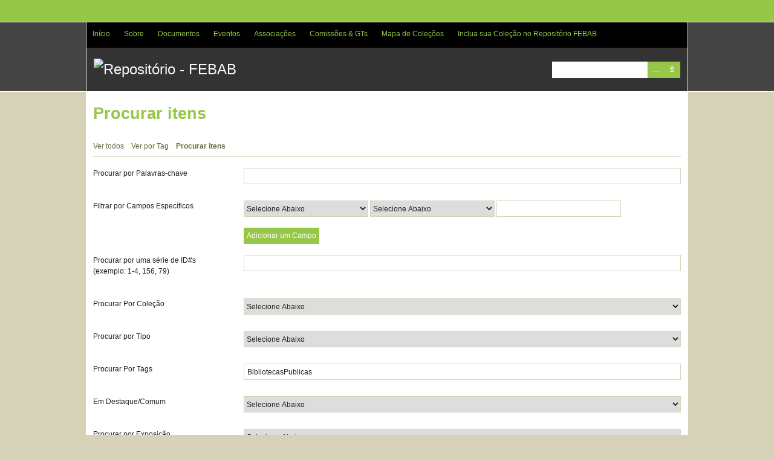

--- FILE ---
content_type: text/html; charset=utf-8
request_url: http://repositorio.febab.libertar.org/items/search?tags=BibliotecasPublicas
body_size: 5577
content:
<!DOCTYPE html>
<html lang="pt-BR">
<head>
    <meta charset="utf-8">
    <meta name="viewport" content="width=device-width, initial-scale=1.0, maximum-scale=1.0, minimum-scale=1.0, user-scalable=yes" />
    
        <title>Procurar itens &middot; Repositório - FEBAB</title>

    <link rel="alternate" type="application/rss+xml" title="Omeka RSS Feed" href="/items/browse?output=rss2" /><link rel="alternate" type="application/atom+xml" title="Omeka Atom Feed" href="/items/browse?output=atom" />
    <!-- Plugin Stuff -->
    
    <!-- Stylesheets -->
    <link href="/plugins/OmekaFootnotesJS/views/public/css/bigfoot-default.css?v=3.0.1" media="all" rel="stylesheet" type="text/css" >
<link href="/plugins/OmekaFootnotesJS/views/public/css/bigfoot-number.css?v=3.0.1" media="all" rel="stylesheet" type="text/css" >
<link href="/plugins/ClickableLinksPlus/views/shared/css/clickable_links_plus.css?v=3.0.1" media="all" rel="stylesheet" type="text/css" >
<link href="/application/views/scripts/css/iconfonts.css?v=3.0.1" media="all" rel="stylesheet" type="text/css" >
<link href="/themes/santa-fe/css/style.css?v=3.0.1" media="all" rel="stylesheet" type="text/css" >
    <!-- JavaScripts -->
                <script type="text/javascript" src="//ajax.googleapis.com/ajax/libs/jquery/3.6.0/jquery.min.js"></script>
<script type="text/javascript">
    //<!--
    window.jQuery || document.write("<script type=\"text\/javascript\" src=\"\/application\/views\/scripts\/javascripts\/vendor\/jquery.js?v=3.0.1\" charset=\"utf-8\"><\/script>")    //-->
</script>
<script type="text/javascript" src="//ajax.googleapis.com/ajax/libs/jqueryui/1.12.1/jquery-ui.min.js"></script>
<script type="text/javascript">
    //<!--
    window.jQuery.ui || document.write("<script type=\"text\/javascript\" src=\"\/application\/views\/scripts\/javascripts\/vendor\/jquery-ui.js?v=3.0.1\" charset=\"utf-8\"><\/script>")    //-->
</script>
<script type="text/javascript" src="/application/views/scripts/javascripts/vendor/jquery.ui.touch-punch.js"></script>
<script type="text/javascript">
    //<!--
    jQuery.noConflict();    //-->
</script>
<script type="text/javascript" src="/plugins/OmekaFootnotesJS/views/public/javascripts/bigfoot.js?v=3.0.1"></script>
<script type="text/javascript">
    //<!--
    var bigfoot = jQuery.bigfoot({activateOnHover:false,deleteOnUnhover:false,});    //-->
</script>
<script type="text/javascript" src="/plugins/ClickableLinksPlus/views/shared/javascripts/linkifyjs/linkify-polyfill.js?v=3.0.1"></script>
<script type="text/javascript" src="/plugins/ClickableLinksPlus/views/shared/javascripts/linkifyjs/linkify.js?v=3.0.1"></script>
<script type="text/javascript" src="/plugins/ClickableLinksPlus/views/shared/javascripts/linkifyjs/linkify-html.js?v=3.0.1"></script>
<script type="text/javascript" src="/application/views/scripts/javascripts/vendor/jquery-accessibleMegaMenu.js?v=3.0.1"></script>
<script type="text/javascript" src="/themes/santa-fe/javascripts/santa-fe.js?v=3.0.1"></script>
<script type="text/javascript" src="/application/views/scripts/javascripts/globals.js?v=3.0.1"></script>
<!--[if (gte IE 6)&(lte IE 8)]><script type="text/javascript" src="/application/views/scripts/javascripts/vendor/selectivizr.js?v=3.0.1"></script><![endif]-->
<script type="text/javascript" src="/application/views/scripts/javascripts/vendor/respond.js?v=3.0.1"></script>
<!-- Google tag (gtag.js) -->
<script async src="https://www.googletagmanager.com/gtag/js?id=G-9Y52S3ZNH8"></script>
<script>
  window.dataLayer = window.dataLayer || [];
  function gtag(){dataLayer.push(arguments);}
  gtag('js', new Date());

  gtag('config', 'G-9Y52S3ZNH8');
</script>	

</head>
<body class="items advanced-search">
    <a href="#content" id="skipnav">Pular para o conteúdo principal</a>
        <div id="wrap">
        <div id="header" role="banner">
                        <div class="center-div">

                <div id="primary-nav" role="navigation">
                    <ul class="navigation">
    <li>
        <a href="http://repositorio.febab.org.br/">Início</a>
    </li>
    <li>
        <a href="/sobre">Sobre</a>
    </li>
    <li>
        <a href="/collections/browse">Documentos</a>
        <ul>
            <li>
                <a href="http://repositorio.febab.org.br/collections/show/57">Históricos e Oficiais</a>
            </li>
            <li>
                <a href="http://repositorio.febab.org.br/collections/show/5">IFLA</a>
            </li>
            <li>
                <a href="http://repositorio.febab.org.br/items/browse?tags=Livros">Livros</a>
            </li>
            <li>
                <a href="http://repositorio.febab.org.br/collections/show/1">Pôsteres</a>
            </li>
            <li>
                <a href="http://repositorio.febab.org.br/items/browse?tags=Relatorios">Relatórios</a>
            </li>
        </ul>
    </li>
    <li>
        <a href="/eventos">Eventos</a>
        <ul>
            <li>
                <a href="/cbbd">CBBD</a>
            </li>
            <li>
                <a href="/snbu">SNBU</a>
            </li>
            <li>
                <a href="/integrar">INTEGRAR</a>
            </li>
            <li>
                <a href="http://repositorio.febab.org.br/collections/show/56">RDA no Brasil</a>
            </li>
        </ul>
    </li>
    <li>
        <a href="http://repositorio.febab.org.br/collections/show/40">Associações</a>
        <ul>
            <li>
                <a href="http://repositorio.febab.org.br/collections/show/41">ABMG</a>
            </li>
        </ul>
    </li>
    <li>
        <a href="/collections/show/34">Comissões &amp; GTs</a>
        <ul>
            <li>
                <a href="/collections/show/36">CBBP-Bibliotecas Prisionais</a>
            </li>
            <li>
                <a href="http://repositorio.febab.org.br/collections/show/43">CBDA³-Direitos Autorais e Acesso Aberto</a>
            </li>
            <li>
                <a href="http://repositorio.febab.org.br/collections/show/35">CBBU-Bibliotecas Universitárias</a>
            </li>
            <li>
                <a href="http://repositorio.febab.org.br/collections/show/55">GT-Acessibilidade em Bibliotecas</a>
            </li>
            <li>
                <a href="http://repositorio.febab.org.br/collections/show/42">GT-Bibliotecas Públicas</a>
            </li>
            <li>
                <a href="http://repositorio.febab.org.br/collections/show/38">GT-Catalogação</a>
            </li>
            <li>
                <a href="http://repositorio.febab.org.br/collections/show/51">GT-Competência em Informação</a>
            </li>
            <li>
                <a href="http://repositorio.febab.org.br/collections/show/53">GT-Relações Étnico-Raciais e Decolonialidades</a>
            </li>
            <li>
                <a href="http://repositorio.febab.org.br/collections/show/54">GT-Serviços de Bibliotecas para Pessoas Vulneráveis</a>
            </li>
        </ul>
    </li>
    <li>
        <a href="/collection-tree">Mapa de Coleções</a>
    </li>
    <li>
        <a href="/incluir">Inclua sua Coleção no Repositório FEBAB</a>
    </li>
</ul>                </div><!-- end primary-nav -->

                <div id="site-title"><a href="http://repositorio.febab.libertar.org" ><img src="http://repositorio.febab.libertar.org/files/theme_uploads/b27fc5ceb22aa489e1713791666b8ed2.png" alt="Repositório - FEBAB" /></a>
</div>
                
                <div id="search-container" role="search">
                                        <form id="search-form" name="search-form" action="/search" method="get">    <input type="text" name="query" id="query" value="" title="Pesquisar" aria-labelledby="submit_search">        <div id="advanced-form">
        <fieldset id="query-types">
            <legend>Procurar usando este tipo de consulta:</legend>
            <label><input type="radio" name="query_type" id="query_type-keyword" value="keyword" checked="checked">Palavra-chave</label><br>
<label><input type="radio" name="query_type" id="query_type-boolean" value="boolean">Booleano</label><br>
<label><input type="radio" name="query_type" id="query_type-exact_match" value="exact_match">Correspondência exata</label>        </fieldset>
                <fieldset id="record-types">
            <legend>Procurar somente estes tipos de registo:</legend>
                        <input type="checkbox" name="record_types[]" id="record_types-Item" value="Item" checked="checked"> <label for="record_types-Item">Item</label><br>
                        <input type="checkbox" name="record_types[]" id="record_types-Collection" value="Collection" checked="checked"> <label for="record_types-Collection">Coleção</label><br>
                        <input type="checkbox" name="record_types[]" id="record_types-Exhibit" value="Exhibit" checked="checked"> <label for="record_types-Exhibit">Mostra</label><br>
                    </fieldset>
                <p><a href="/items/search?tags=BibliotecasPublicas">Pesquisa Avançada (Apenas itens)</a></p>
    </div>
        <button name="submit_search" id="submit_search" type="submit" value="Pesquisar">Pesquisar</button></form>
                                    </div>

            </div>
        </div><!-- end header -->
        <div id="content" class="center-div" role="main" tabindex="-1">
            
<h1>Procurar itens</h1>

<nav class="items-nav navigation secondary-nav">
    <ul class="navigation">
    <li>
        <a href="/items/browse">Ver todos</a>
    </li>
    <li>
        <a href="/items/tags">Ver por Tag</a>
    </li>
    <li class="active">
        <a href="/items/search">Procurar itens</a>
    </li>
</ul></nav>


<form id="advanced-search-form" action="/items/browse" method="GET">
    <div id="search-keywords" class="field">
        <label for="keyword-search">Procurar por Palavras-chave</label>        <div class="inputs">
        <input type="text" name="search" id="keyword-search" value="" size="40">        </div>
    </div>
    <div id="search-narrow-by-fields" class="field">
        <div class="label">Filtrar por Campos Específicos</div>
        <div class="inputs">
                    <div class="search-entry">
                <select name="advanced[0][joiner]" id="" title="Unir buscas" class="advanced-search-joiner">
    <option value="and">E</option>
    <option value="or">OU</option>
</select><select name="advanced[0][element_id]" id="" title="Campo de busca" class="advanced-search-element">
    <option value="">Selecione Abaixo</option>
    <optgroup id="-optgroup-Dublin Core" label="Dublin Core">
    <option value="50">Título</option>
    <option value="49">Assunto</option>
    <option value="41">Descrição</option>
    <option value="39">Autor</option>
    <option value="48">Fonte</option>
    <option value="45">Editor</option>
    <option value="40">Data</option>
    <option value="37">Colaborador</option>
    <option value="47">Direitos</option>
    <option value="46">Relação</option>
    <option value="42">Formato</option>
    <option value="44">Idioma</option>
    <option value="51">Tipo</option>
    <option value="43">Identificador</option>
    <option value="38">Abrangência</option>
    </optgroup>
    <optgroup id="-optgroup-Metadados" label="Metadados">
    <option value="27">Lesson Plan Text</option>
    <option value="36">Bibliography</option>
    <option value="35">Biographical Text</option>
    <option value="34">Occupation</option>
    <option value="33">Death Date</option>
    <option value="32">Birthplace</option>
    <option value="31">Birth Date</option>
    <option value="30">Participants</option>
    <option value="29">Event Type</option>
    <option value="28">URL</option>
    <option value="15">Bit Rate/Frequency</option>
    <option value="2">Interviewer</option>
    <option value="3">Interviewee</option>
    <option value="4">Location</option>
    <option value="5">Transcription</option>
    <option value="6">Local URL</option>
    <option value="7">Original Format</option>
    <option value="10">Physical Dimensions</option>
    <option value="11">Duração</option>
    <option value="12">Compressão</option>
    <option value="13">Produtor</option>
    <option value="14">Director</option>
    <option value="1">Texto</option>
    <option value="16">Time Summary</option>
    <option value="17">Email Body</option>
    <option value="18">Subject Line</option>
    <option value="19">From</option>
    <option value="20">To</option>
    <option value="21">CC</option>
    <option value="22">BCC</option>
    <option value="23">Number of Attachments</option>
    <option value="24">Standards</option>
    <option value="25">Objectives</option>
    <option value="26">Materials</option>
    </optgroup>
</select><select name="advanced[0][type]" id="" title="Tipe de busca" class="advanced-search-type">
    <option value="" selected="selected">Selecione Abaixo</option>
    <option value="contains">contém</option>
    <option value="does not contain">não contém</option>
    <option value="is exactly">é exatamente</option>
    <option value="is empty">está vazio</option>
    <option value="is not empty">não está vazio</option>
    <option value="starts with">começa com</option>
    <option value="ends with">termina com</option>
</select><input type="text" name="advanced[0][terms]" id="" value="" size="20" title="Termos para busca" class="advanced-search-terms">                <button type="button" class="remove_search" disabled="disabled" style="display: none;">Remover campo</button>
            </div>
                </div>
        <button type="button" class="add_search">Adicionar um Campo</button>
    </div>

    <div id="search-by-range" class="field">
        <label for="range">Procurar por uma série de ID#s (exemplo: 1-4, 156, 79)</label>        <div class="inputs">
        <input type="text" name="range" id="range" value="" size="40">        </div>
    </div>

    <div class="field">
        <label for="collection-search">Procurar Por Coleção</label>        <div class="inputs">
        <select name="collection" id="collection-search">
    <option value="">Selecione Abaixo</option>
    <option value="40">Associações</option>
    <option value="41">- ABMG - Associação dos Bibliotecários de Minas Gerais</option>
    <option value="4">CBBD - Congresso Brasileiro de Biblioteconomia e Documentação</option>
    <option value="7">- CBBD - Edição: 01 - Ano: 1954 (Recife/PE)</option>
    <option value="9">- CBBD - Edição: 02 - Ano: 1959 (Salvador/BA)</option>
    <option value="10">- CBBD - Edição: 03 - Ano: 1961 (Curitiba/PR)</option>
    <option value="11">- CBBD - Edição: 04 - Ano: 1963 (Fortaleza/CE)</option>
    <option value="14">- CBBD - Edição: 05 - Ano: 1967 (São Paulo/SP)
</option>
    <option value="15">- CBBD - Edição: 06 - Ano: 1971 (Belo Horizonte/MG)</option>
    <option value="16">- CBBD - Edição: 07 - Ano: 1973 (Belém/PA)</option>
    <option value="17">- CBBD - Edição: 08 - Ano: 1975 (Brasília/DF)</option>
    <option value="18">- CBBD - Edição: 09 - Ano: 1977 (Porto Alegre/RS)</option>
    <option value="20">- CBBD - Edição: 10 - Ano: 1979 (Curitiba/PR)</option>
    <option value="21">- CBBD - Edição: 11 - Ano: 1982 (João Pessoa/PB)</option>
    <option value="8">- CBBD - Edição: 25 - Ano: 2013 (Florianópolis/SC)</option>
    <option value="19">- CBBD - Edição: 26 - Ano: 2015 (São Paulo/SP)</option>
    <option value="23">- CBBD - Edição: 27 - Ano: 2017 (Fortaleza/Ceará)</option>
    <option value="24">- CBBD - Edição: 28 - Ano: 2019 (Vitória/ES)</option>
    <option value="34">Comissões &amp; GTs</option>
    <option value="36">- CBBP - Comissão Brasileira de Bibliotecas Prisionais</option>
    <option value="35">- CBBU - Comissão Brasileira de Bibliotecas Universitárias</option>
    <option value="12">-- SNBU - Seminário Nacional de Bibliotecas Universitárias</option>
    <option value="13">--- SNBU - Edição: 01 - Ano: 1978 (UFF - Niterói/RJ)</option>
    <option value="25">--- SNBU - Edição: 02 - Ano: 1981 (Brasília/DF)</option>
    <option value="58">--- SNBU - Edição: 03 - Ano: 1983 (UFRN - Natal/RN)</option>
    <option value="59">--- SNBU - Edição: 04 - Ano: 1985 (UNICAMP - USP - UNESP - PUCCAMP - Campinas/SP)</option>
    <option value="26">--- SNBU - Edição: 05 - Ano: 1987 (UFRGS - Porto Alegre/RS)</option>
    <option value="27">--- SNBU - Edição: 06 - Ano: 1989 (UFPA - Belém/PA)</option>
    <option value="44">--- SNBU - Edição: 07 - Ano: 1991 (UFRJ - Rio de Janeiro/RJ)</option>
    <option value="28">--- SNBU - Edição: 08 - Ano: 1994 (UNICAMP - Campinas/SP)</option>
    <option value="45">--- SNBU - Edição: 09 - Ano: 1996 (UFPR &amp; PUCPR - Curitiba/PR)</option>
    <option value="60">--- SNBU - Edição: 10 - Ano: 1998 (UFC - Fortaleza/CE)</option>
    <option value="61">--- SNBU - Edição: 11 - Ano: 2000 (UFSC - Florianópolis/SC)</option>
    <option value="29">--- SNBU - Edição: 12 - Ano: 2002 (UFPE - Recife/PE)</option>
    <option value="46">--- SNBU - Edição: 13 - Ano: 2004 (UFRN - Natal/RN)</option>
    <option value="47">--- SNBU - Edição: 14 - Ano: 2006 (UFBA - Salvador/BA)</option>
    <option value="30">--- SNBU - Edição: 15 - Ano: 2008 (CRUESP - São Paulo/SP)</option>
    <option value="48">--- SNBU - Edição: 16 - Ano: 2010 (UFRJ - Rio de Janeiro/RJ)</option>
    <option value="49">--- SNBU - Edição: 17 - Ano: 2012 (UFRGS - Gramado/RS)</option>
    <option value="62">--- SNBU - Edição: 18 - Ano: 2014 (UFMG - Belo Horizonte/MG)</option>
    <option value="31">--- SNBU - Edição: 19 - Ano: 2016 (UFAM - Manaus/AM)</option>
    <option value="50">--- SNBU - Edição: 20 - Ano: 2018 (UFBA - Salvador/BA)</option>
    <option value="63">--- SNBU - Edição: 21 - Ano: 2020 (UFG - Goiânia/GO)</option>
    <option value="64">--- SNBU - Edição: 22 - Ano: 2023 (UFSC &amp; FEBAB - Florianópolis/SC)</option>
    <option value="43">- CBDA³ - Comissão Brasileira de Direitos Autorais e
Acesso Aberto</option>
    <option value="55">- Grupo de Trabalho - Acessibilidade em Bibliotecas</option>
    <option value="42">- Grupo de Trabalho - Bibliotecas Públicas</option>
    <option value="38">- Grupo de Trabalho - Catalogação</option>
    <option value="56">-- Encontro de RDA no Brasil - Edição: 2 - Ano: 2021 (Evento on-line)</option>
    <option value="51">- Grupo de Trabalho - Competência em Informação</option>
    <option value="53">- Grupo de Trabalho - Relações Étnico-Raciais e Decolonialidades</option>
    <option value="54">- Grupo de Trabalho - Serviços de Bibliotecas para Pessoas Vulneráveis</option>
    <option value="57">Documentos Oficiais e Históricos</option>
    <option value="5">IFLA</option>
    <option value="2">Livros</option>
    <option value="1">Posteres</option>
    <option value="32">Relatórios</option>
</select>        </div>
    </div>

    <div class="field">
        <label for="item-type-search">Procurar por Tipo</label>        <div class="inputs">
        <select name="type" id="item-type-search">
    <option value="">Selecione Abaixo</option>
    <option value="14">Dataset</option>
    <option value="9">Email</option>
    <option value="8">Event</option>
    <option value="11">Hyperlink</option>
    <option value="13">Interactive Resource</option>
    <option value="10">Lesson Plan</option>
    <option value="3">Moving Image</option>
    <option value="4">Oral History</option>
    <option value="12">Person</option>
    <option value="15">Physical Object</option>
    <option value="16">Service</option>
    <option value="17">Software</option>
    <option value="5">Sound</option>
    <option value="6">Still Image</option>
    <option value="1">Text</option>
    <option value="7">Website</option>
</select>        </div>
    </div>

    
    <div class="field">
        <label for="tag-search">Procurar Por Tags</label>        <div class="inputs">
        <input type="text" name="tags" id="tag-search" value="BibliotecasPublicas" size="40">        </div>
    </div>


    
    <div class="field">
        <label for="featured">Em Destaque/Comum</label>        <div class="inputs">
        <select name="featured" id="featured">
    <option value="">Selecione Abaixo</option>
    <option value="1">Somente itens em Destaque</option>
    <option value="0">Somente Itens Comuns</option>
</select>        </div>
    </div>

    <div class="field">
    <div class="two columns alpha">
        <label for="exhibit">Procurar por Exposição</label>    </div>
    <div class="five columns omega inputs">
        <select name="exhibit" id="exhibit">
    <option value="">Selecione Abaixo</option>
</select>    </div>
</div>
<div class="field">
            <div class="two columns alpha">
                <label for="public">Expand to subcollections</label>
            </div>
            <div class="five columns omega inputs">
                <input type="hidden" name="subcollections" value="0"><input type="checkbox" name="subcollections" id="subcollections" value="1" checked="checked">
            </div>
        </div>    <div>
                <input type="submit" class="submit" name="submit_search" id="submit_search_advanced" value="Procurar por itens">
    </div>
</form>

<script type="text/javascript" src="/application/views/scripts/javascripts/items-search.js?v=3.0.1" charset="utf-8"></script><script type="text/javascript">
    jQuery(document).ready(function () {
        Omeka.Search.activateSearchButtons();
    });
</script>

</div><!-- end content -->

<div id="footer" role="contentinfo">


    <div id="custom-footer-text">
                <p><strong>2020 – FEBAB - Federação Brasileira de Associações de Bibliotecários</strong><br />Rua Avanhandava, 40 ‐ Conj. 108/110<br />Bela Vista CEP 01306-000 – São Paulo ‐ SP ‐ Brasil<br />E-mail: <a href="mailto:febab@febab.org.br">febab@febab.org.br</a><br /><strong></strong></p>
                    </div>

    <p><a href="https://creativecommons.org/licenses/by-nc/4.0/deed.pt_BR"><img src="http://repositorio.febab.libertar.org/88x31.png" width="88" height="31" title="Todos os conteúdos aqui disponíveis estão sob a Licença Creative Commons - CC-BY-NC" alt="Todos os conteúdos aqui disponíveis estão sob a Licença Creative Commons - CC-BY-NC"></a> | <img src="http://repositorio.febab.libertar.org/oa_logo.png" width="120" height="45" title="Orgulhosamente 100% em Acesso Aberto" alt="Orgulhosamente 100% em Acesso Aberto"> <br>Proudly powered by <a href="http://omeka.org">Omeka</a>.</p>

    

</div><!-- end footer -->



</div><!--end wrap-->

<script type="text/javascript">
jQuery(document).ready(function () {
    Omeka.showAdvancedForm();
    Omeka.skipNav();
    Omeka.megaMenu();
    SantaFe.mobileSelectNav();
});
</script>

</body>

</html>


--- FILE ---
content_type: text/javascript
request_url: http://repositorio.febab.libertar.org/plugins/ClickableLinksPlus/views/shared/javascripts/linkifyjs/linkify.js?v=3.0.1
body_size: 16273
content:
;(function () {
'use strict';

var _typeof = typeof Symbol === "function" && typeof Symbol.iterator === "symbol" ? function (obj) { return typeof obj; } : function (obj) { return obj && typeof Symbol === "function" && obj.constructor === Symbol && obj !== Symbol.prototype ? "symbol" : typeof obj; };

(function (exports) {
	'use strict';

	function inherits(parent, child) {
		var props = arguments.length > 2 && arguments[2] !== undefined ? arguments[2] : {};

		var extended = Object.create(parent.prototype);
		for (var p in props) {
			extended[p] = props[p];
		}
		extended.constructor = child;
		child.prototype = extended;
		return child;
	}

	var defaults = {
		defaultProtocol: 'http',
		events: null,
		format: noop,
		formatHref: noop,
		nl2br: false,
		tagName: 'a',
		target: typeToTarget,
		validate: true,
		ignoreTags: [],
		attributes: null,
		className: 'linkified' // Deprecated value - no default class will be provided in the future
	};

	function Options(opts) {
		opts = opts || {};

		this.defaultProtocol = opts.hasOwnProperty('defaultProtocol') ? opts.defaultProtocol : defaults.defaultProtocol;
		this.events = opts.hasOwnProperty('events') ? opts.events : defaults.events;
		this.format = opts.hasOwnProperty('format') ? opts.format : defaults.format;
		this.formatHref = opts.hasOwnProperty('formatHref') ? opts.formatHref : defaults.formatHref;
		this.nl2br = opts.hasOwnProperty('nl2br') ? opts.nl2br : defaults.nl2br;
		this.tagName = opts.hasOwnProperty('tagName') ? opts.tagName : defaults.tagName;
		this.target = opts.hasOwnProperty('target') ? opts.target : defaults.target;
		this.validate = opts.hasOwnProperty('validate') ? opts.validate : defaults.validate;
		this.ignoreTags = [];

		// linkAttributes and linkClass is deprecated
		this.attributes = opts.attributes || opts.linkAttributes || defaults.attributes;
		this.className = opts.hasOwnProperty('className') ? opts.className : opts.linkClass || defaults.className;

		// Make all tags names upper case
		var ignoredTags = opts.hasOwnProperty('ignoreTags') ? opts.ignoreTags : defaults.ignoreTags;
		for (var i = 0; i < ignoredTags.length; i++) {
			this.ignoreTags.push(ignoredTags[i].toUpperCase());
		}
	}

	Options.prototype = {
		/**
   * Given the token, return all options for how it should be displayed
   */
		resolve: function resolve(token) {
			var href = token.toHref(this.defaultProtocol);
			return {
				formatted: this.get('format', token.toString(), token),
				formattedHref: this.get('formatHref', href, token),
				tagName: this.get('tagName', href, token),
				className: this.get('className', href, token),
				target: this.get('target', href, token),
				events: this.getObject('events', href, token),
				attributes: this.getObject('attributes', href, token)
			};
		},


		/**
   * Returns true or false based on whether a token should be displayed as a
   * link based on the user options. By default,
   */
		check: function check(token) {
			return this.get('validate', token.toString(), token);
		},


		// Private methods

		/**
   * Resolve an option's value based on the value of the option and the given
   * params.
   * @param {String} key Name of option to use
   * @param operator will be passed to the target option if it's method
   * @param {MultiToken} token The token from linkify.tokenize
   */
		get: function get(key, operator, token) {
			var optionValue = void 0,
			    option = this[key];
			if (!option) {
				return option;
			}

			switch (typeof option === 'undefined' ? 'undefined' : _typeof(option)) {
				case 'function':
					return option(operator, token.type);
				case 'object':
					optionValue = option.hasOwnProperty(token.type) ? option[token.type] : defaults[key];
					return typeof optionValue === 'function' ? optionValue(operator, token.type) : optionValue;
			}

			return option;
		},
		getObject: function getObject(key, operator, token) {
			var option = this[key];
			return typeof option === 'function' ? option(operator, token.type) : option;
		}
	};

	/**
  * Quick indexOf replacement for checking the ignoreTags option
  */
	function contains(arr, value) {
		for (var i = 0; i < arr.length; i++) {
			if (arr[i] === value) {
				return true;
			}
		}
		return false;
	}

	function noop(val) {
		return val;
	}

	function typeToTarget(href, type) {
		return type === 'url' ? '_blank' : null;
	}

	var options = Object.freeze({
		defaults: defaults,
		Options: Options,
		contains: contains
	});

	function createStateClass() {
		return function (tClass) {
			this.j = [];
			this.T = tClass || null;
		};
	}

	/**
 	A simple state machine that can emit token classes
 
 	The `j` property in this class refers to state jumps. It's a
 	multidimensional array where for each element:
 
 	* index [0] is a symbol or class of symbols to transition to.
 	* index [1] is a State instance which matches
 
 	The type of symbol will depend on the target implementation for this class.
 	In Linkify, we have a two-stage scanner. Each stage uses this state machine
 	but with a slighly different (polymorphic) implementation.
 
 	The `T` property refers to the token class.
 
 	TODO: Can the `on` and `next` methods be combined?
 
 	@class BaseState
 */
	var BaseState = createStateClass();
	BaseState.prototype = {
		defaultTransition: false,

		/**
  	@method constructor
  	@param {Class} tClass Pass in the kind of token to emit if there are
  		no jumps after this state and the state is accepting.
  */

		/**
  	On the given symbol(s), this machine should go to the given state
  		@method on
  	@param {Array|Mixed} symbol
  	@param {BaseState} state Note that the type of this state should be the
  		same as the current instance (i.e., don't pass in a different
  		subclass)
  */
		on: function on(symbol, state) {
			if (symbol instanceof Array) {
				for (var i = 0; i < symbol.length; i++) {
					this.j.push([symbol[i], state]);
				}
				return this;
			}
			this.j.push([symbol, state]);
			return this;
		},


		/**
  	Given the next item, returns next state for that item
  	@method next
  	@param {Mixed} item Should be an instance of the symbols handled by
  		this particular machine.
  	@return {State} state Returns false if no jumps are available
  */
		next: function next(item) {
			for (var i = 0; i < this.j.length; i++) {
				var jump = this.j[i];
				var symbol = jump[0]; // Next item to check for
				var state = jump[1]; // State to jump to if items match

				// compare item with symbol
				if (this.test(item, symbol)) {
					return state;
				}
			}

			// Nowhere left to jump!
			return this.defaultTransition;
		},


		/**
  	Does this state accept?
  	`true` only of `this.T` exists
  		@method accepts
  	@return {Boolean}
  */
		accepts: function accepts() {
			return !!this.T;
		},


		/**
  	Determine whether a given item "symbolizes" the symbol, where symbol is
  	a class of items handled by this state machine.
  		This method should be overriden in extended classes.
  		@method test
  	@param {Mixed} item Does this item match the given symbol?
  	@param {Mixed} symbol
  	@return {Boolean}
  */
		test: function test(item, symbol) {
			return item === symbol;
		},


		/**
  	Emit the token for this State (just return it in this case)
  	If this emits a token, this instance is an accepting state
  	@method emit
  	@return {Class} T
  */
		emit: function emit() {
			return this.T;
		}
	};

	/**
 	State machine for string-based input
 
 	@class CharacterState
 	@extends BaseState
 */
	var CharacterState = inherits(BaseState, createStateClass(), {
		/**
  	Does the given character match the given character or regular
  	expression?
  		@method test
  	@param {String} char
  	@param {String|RegExp} charOrRegExp
  	@return {Boolean}
  */
		test: function test(character, charOrRegExp) {
			return character === charOrRegExp || charOrRegExp instanceof RegExp && charOrRegExp.test(character);
		}
	});

	/**
 	State machine for input in the form of TextTokens
 
 	@class TokenState
 	@extends BaseState
 */
	var TokenState = inherits(BaseState, createStateClass(), {

		/**
   * Similar to `on`, but returns the state the results in the transition from
   * the given item
   * @method jump
   * @param {Mixed} item
   * @param {Token} [token]
   * @return state
   */
		jump: function jump(token) {
			var tClass = arguments.length > 1 && arguments[1] !== undefined ? arguments[1] : null;

			var state = this.next(new token('')); // dummy temp token
			if (state === this.defaultTransition) {
				// Make a new state!
				state = new this.constructor(tClass);
				this.on(token, state);
			} else if (tClass) {
				state.T = tClass;
			}
			return state;
		},


		/**
  	Is the given token an instance of the given token class?
  		@method test
  	@param {TextToken} token
  	@param {Class} tokenClass
  	@return {Boolean}
  */
		test: function test(token, tokenClass) {
			return token instanceof tokenClass;
		}
	});

	/**
 	Given a non-empty target string, generates states (if required) for each
 	consecutive substring of characters in str starting from the beginning of
 	the string. The final state will have a special value, as specified in
 	options. All other "in between" substrings will have a default end state.
 
 	This turns the state machine into a Trie-like data structure (rather than a
 	intelligently-designed DFA).
 
 	Note that I haven't really tried these with any strings other than
 	DOMAIN.
 
 	@param {String} str
 	@param {CharacterState} start State to jump from the first character
 	@param {Class} endToken Token class to emit when the given string has been
 		matched and no more jumps exist.
 	@param {Class} defaultToken "Filler token", or which token type to emit when
 		we don't have a full match
 	@return {Array} list of newly-created states
 */
	function stateify(str, start, endToken, defaultToken) {
		var i = 0,
		    len = str.length,
		    state = start,
		    newStates = [],
		    nextState = void 0;

		// Find the next state without a jump to the next character
		while (i < len && (nextState = state.next(str[i]))) {
			state = nextState;
			i++;
		}

		if (i >= len) {
			return [];
		} // no new tokens were added

		while (i < len - 1) {
			nextState = new CharacterState(defaultToken);
			newStates.push(nextState);
			state.on(str[i], nextState);
			state = nextState;
			i++;
		}

		nextState = new CharacterState(endToken);
		newStates.push(nextState);
		state.on(str[len - 1], nextState);

		return newStates;
	}

	function createTokenClass() {
		return function (value) {
			if (value) {
				this.v = value;
			}
		};
	}

	/******************************************************************************
 	Text Tokens
 	Tokens composed of strings
 ******************************************************************************/

	/**
 	Abstract class used for manufacturing text tokens.
 	Pass in the value this token represents
 
 	@class TextToken
 	@abstract
 */
	var TextToken = createTokenClass();
	TextToken.prototype = {
		toString: function toString() {
			return this.v + '';
		}
	};

	function inheritsToken(value) {
		var props = value ? { v: value } : {};
		return inherits(TextToken, createTokenClass(), props);
	}

	/**
 	A valid domain token
 	@class DOMAIN
 	@extends TextToken
 */
	var DOMAIN = inheritsToken();

	/**
 	@class AT
 	@extends TextToken
 */
	var AT = inheritsToken('@');

	/**
 	Represents a single colon `:` character
 
 	@class COLON
 	@extends TextToken
 */
	var COLON = inheritsToken(':');

	/**
 	@class DOT
 	@extends TextToken
 */
	var DOT = inheritsToken('.');

	/**
 	A character class that can surround the URL, but which the URL cannot begin
 	or end with. Does not include certain English punctuation like parentheses.
 
 	@class PUNCTUATION
 	@extends TextToken
 */
	var PUNCTUATION = inheritsToken();

	/**
 	The word localhost (by itself)
 	@class LOCALHOST
 	@extends TextToken
 */
	var LOCALHOST = inheritsToken();

	/**
 	Newline token
 	@class NL
 	@extends TextToken
 */
	var NL = inheritsToken('\n');

	/**
 	@class NUM
 	@extends TextToken
 */
	var NUM = inheritsToken();

	/**
 	@class PLUS
 	@extends TextToken
 */
	var PLUS = inheritsToken('+');

	/**
 	@class POUND
 	@extends TextToken
 */
	var POUND = inheritsToken('#');

	/**
 	Represents a web URL protocol. Supported types include
 
 	* `http:`
 	* `https:`
 	* `ftp:`
 	* `ftps:`
 
 	@class PROTOCOL
 	@extends TextToken
 */
	var PROTOCOL = inheritsToken();

	/**
 	Represents the start of the email URI protocol
 
 	@class MAILTO
 	@extends TextToken
 */
	var MAILTO = inheritsToken('mailto:');

	/**
 	@class QUERY
 	@extends TextToken
 */
	var QUERY = inheritsToken('?');

	/**
 	@class SLASH
 	@extends TextToken
 */
	var SLASH = inheritsToken('/');

	/**
 	@class UNDERSCORE
 	@extends TextToken
 */
	var UNDERSCORE = inheritsToken('_');

	/**
 	One ore more non-whitespace symbol.
 	@class SYM
 	@extends TextToken
 */
	var SYM = inheritsToken();

	/**
 	@class TLD
 	@extends TextToken
 */
	var TLD = inheritsToken();

	/**
 	Represents a string of consecutive whitespace characters
 
 	@class WS
 	@extends TextToken
 */
	var WS = inheritsToken();

	/**
 	Opening/closing bracket classes
 */

	var OPENBRACE = inheritsToken('{');
	var OPENBRACKET = inheritsToken('[');
	var OPENANGLEBRACKET = inheritsToken('<');
	var OPENPAREN = inheritsToken('(');
	var CLOSEBRACE = inheritsToken('}');
	var CLOSEBRACKET = inheritsToken(']');
	var CLOSEANGLEBRACKET = inheritsToken('>');
	var CLOSEPAREN = inheritsToken(')');

	var AMPERSAND = inheritsToken('&');

	var text = Object.freeze({
		Base: TextToken,
		DOMAIN: DOMAIN,
		AT: AT,
		COLON: COLON,
		DOT: DOT,
		PUNCTUATION: PUNCTUATION,
		LOCALHOST: LOCALHOST,
		NL: NL,
		NUM: NUM,
		PLUS: PLUS,
		POUND: POUND,
		QUERY: QUERY,
		PROTOCOL: PROTOCOL,
		MAILTO: MAILTO,
		SLASH: SLASH,
		UNDERSCORE: UNDERSCORE,
		SYM: SYM,
		TLD: TLD,
		WS: WS,
		OPENBRACE: OPENBRACE,
		OPENBRACKET: OPENBRACKET,
		OPENANGLEBRACKET: OPENANGLEBRACKET,
		OPENPAREN: OPENPAREN,
		CLOSEBRACE: CLOSEBRACE,
		CLOSEBRACKET: CLOSEBRACKET,
		CLOSEANGLEBRACKET: CLOSEANGLEBRACKET,
		CLOSEPAREN: CLOSEPAREN,
		AMPERSAND: AMPERSAND
	});

	/**
 	The scanner provides an interface that takes a string of text as input, and
 	outputs an array of tokens instances that can be used for easy URL parsing.
 
 	@module linkify
 	@submodule scanner
 	@main scanner
 */

	var tlds = 'aaa|aarp|abarth|abb|abbott|abbvie|abc|able|abogado|abudhabi|ac|academy|accenture|accountant|accountants|aco|active|actor|ad|adac|ads|adult|ae|aeg|aero|aetna|af|afamilycompany|afl|africa|ag|agakhan|agency|ai|aig|aigo|airbus|airforce|airtel|akdn|al|alfaromeo|alibaba|alipay|allfinanz|allstate|ally|alsace|alstom|am|americanexpress|americanfamily|amex|amfam|amica|amsterdam|analytics|android|anquan|anz|ao|aol|apartments|app|apple|aq|aquarelle|ar|arab|aramco|archi|army|arpa|art|arte|as|asda|asia|associates|at|athleta|attorney|au|auction|audi|audible|audio|auspost|author|auto|autos|avianca|aw|aws|ax|axa|az|azure|ba|baby|baidu|banamex|bananarepublic|band|bank|bar|barcelona|barclaycard|barclays|barefoot|bargains|baseball|basketball|bauhaus|bayern|bb|bbc|bbt|bbva|bcg|bcn|bd|be|beats|beauty|beer|bentley|berlin|best|bestbuy|bet|bf|bg|bh|bharti|bi|bible|bid|bike|bing|bingo|bio|biz|bj|black|blackfriday|blanco|blockbuster|blog|bloomberg|blue|bm|bms|bmw|bn|bnl|bnpparibas|bo|boats|boehringer|bofa|bom|bond|boo|book|booking|boots|bosch|bostik|boston|bot|boutique|box|br|bradesco|bridgestone|broadway|broker|brother|brussels|bs|bt|budapest|bugatti|build|builders|business|buy|buzz|bv|bw|by|bz|bzh|ca|cab|cafe|cal|call|calvinklein|cam|camera|camp|cancerresearch|canon|capetown|capital|capitalone|car|caravan|cards|care|career|careers|cars|cartier|casa|case|caseih|cash|casino|cat|catering|catholic|cba|cbn|cbre|cbs|cc|cd|ceb|center|ceo|cern|cf|cfa|cfd|cg|ch|chanel|channel|chase|chat|cheap|chintai|chloe|christmas|chrome|chrysler|church|ci|cipriani|circle|cisco|citadel|citi|citic|city|cityeats|ck|cl|claims|cleaning|click|clinic|clinique|clothing|cloud|club|clubmed|cm|cn|co|coach|codes|coffee|college|cologne|com|comcast|commbank|community|company|compare|computer|comsec|condos|construction|consulting|contact|contractors|cooking|cookingchannel|cool|coop|corsica|country|coupon|coupons|courses|cr|credit|creditcard|creditunion|cricket|crown|crs|cruise|cruises|csc|cu|cuisinella|cv|cw|cx|cy|cymru|cyou|cz|dabur|dad|dance|data|date|dating|datsun|day|dclk|dds|de|deal|dealer|deals|degree|delivery|dell|deloitte|delta|democrat|dental|dentist|desi|design|dev|dhl|diamonds|diet|digital|direct|directory|discount|discover|dish|diy|dj|dk|dm|dnp|do|docs|doctor|dodge|dog|doha|domains|dot|download|drive|dtv|dubai|duck|dunlop|duns|dupont|durban|dvag|dvr|dz|earth|eat|ec|eco|edeka|edu|education|ee|eg|email|emerck|energy|engineer|engineering|enterprises|epost|epson|equipment|er|ericsson|erni|es|esq|estate|esurance|et|etisalat|eu|eurovision|eus|events|everbank|exchange|expert|exposed|express|extraspace|fage|fail|fairwinds|faith|family|fan|fans|farm|farmers|fashion|fast|fedex|feedback|ferrari|ferrero|fi|fiat|fidelity|fido|film|final|finance|financial|fire|firestone|firmdale|fish|fishing|fit|fitness|fj|fk|flickr|flights|flir|florist|flowers|fly|fm|fo|foo|food|foodnetwork|football|ford|forex|forsale|forum|foundation|fox|fr|free|fresenius|frl|frogans|frontdoor|frontier|ftr|fujitsu|fujixerox|fun|fund|furniture|futbol|fyi|ga|gal|gallery|gallo|gallup|game|games|gap|garden|gb|gbiz|gd|gdn|ge|gea|gent|genting|george|gf|gg|ggee|gh|gi|gift|gifts|gives|giving|gl|glade|glass|gle|global|globo|gm|gmail|gmbh|gmo|gmx|gn|godaddy|gold|goldpoint|golf|goo|goodhands|goodyear|goog|google|gop|got|gov|gp|gq|gr|grainger|graphics|gratis|green|gripe|grocery|group|gs|gt|gu|guardian|gucci|guge|guide|guitars|guru|gw|gy|hair|hamburg|hangout|haus|hbo|hdfc|hdfcbank|health|healthcare|help|helsinki|here|hermes|hgtv|hiphop|hisamitsu|hitachi|hiv|hk|hkt|hm|hn|hockey|holdings|holiday|homedepot|homegoods|homes|homesense|honda|honeywell|horse|hospital|host|hosting|hot|hoteles|hotels|hotmail|house|how|hr|hsbc|ht|htc|hu|hughes|hyatt|hyundai|ibm|icbc|ice|icu|id|ie|ieee|ifm|ikano|il|im|imamat|imdb|immo|immobilien|in|industries|infiniti|info|ing|ink|institute|insurance|insure|int|intel|international|intuit|investments|io|ipiranga|iq|ir|irish|is|iselect|ismaili|ist|istanbul|it|itau|itv|iveco|iwc|jaguar|java|jcb|jcp|je|jeep|jetzt|jewelry|jio|jlc|jll|jm|jmp|jnj|jo|jobs|joburg|jot|joy|jp|jpmorgan|jprs|juegos|juniper|kaufen|kddi|ke|kerryhotels|kerrylogistics|kerryproperties|kfh|kg|kh|ki|kia|kim|kinder|kindle|kitchen|kiwi|km|kn|koeln|komatsu|kosher|kp|kpmg|kpn|kr|krd|kred|kuokgroup|kw|ky|kyoto|kz|la|lacaixa|ladbrokes|lamborghini|lamer|lancaster|lancia|lancome|land|landrover|lanxess|lasalle|lat|latino|latrobe|law|lawyer|lb|lc|lds|lease|leclerc|lefrak|legal|lego|lexus|lgbt|li|liaison|lidl|life|lifeinsurance|lifestyle|lighting|like|lilly|limited|limo|lincoln|linde|link|lipsy|live|living|lixil|lk|loan|loans|locker|locus|loft|lol|london|lotte|lotto|love|lpl|lplfinancial|lr|ls|lt|ltd|ltda|lu|lundbeck|lupin|luxe|luxury|lv|ly|ma|macys|madrid|maif|maison|makeup|man|management|mango|map|market|marketing|markets|marriott|marshalls|maserati|mattel|mba|mc|mckinsey|md|me|med|media|meet|melbourne|meme|memorial|men|menu|meo|merckmsd|metlife|mg|mh|miami|microsoft|mil|mini|mint|mit|mitsubishi|mk|ml|mlb|mls|mm|mma|mn|mo|mobi|mobile|mobily|moda|moe|moi|mom|monash|money|monster|mopar|mormon|mortgage|moscow|moto|motorcycles|mov|movie|movistar|mp|mq|mr|ms|msd|mt|mtn|mtr|mu|museum|mutual|mv|mw|mx|my|mz|na|nab|nadex|nagoya|name|nationwide|natura|navy|nba|nc|ne|nec|net|netbank|netflix|network|neustar|new|newholland|news|next|nextdirect|nexus|nf|nfl|ng|ngo|nhk|ni|nico|nike|nikon|ninja|nissan|nissay|nl|no|nokia|northwesternmutual|norton|now|nowruz|nowtv|np|nr|nra|nrw|ntt|nu|nyc|nz|obi|observer|off|office|okinawa|olayan|olayangroup|oldnavy|ollo|om|omega|one|ong|onl|online|onyourside|ooo|open|oracle|orange|org|organic|origins|osaka|otsuka|ott|ovh|pa|page|panasonic|panerai|paris|pars|partners|parts|party|passagens|pay|pccw|pe|pet|pf|pfizer|pg|ph|pharmacy|phd|philips|phone|photo|photography|photos|physio|piaget|pics|pictet|pictures|pid|pin|ping|pink|pioneer|pizza|pk|pl|place|play|playstation|plumbing|plus|pm|pn|pnc|pohl|poker|politie|porn|post|pr|pramerica|praxi|press|prime|pro|prod|productions|prof|progressive|promo|properties|property|protection|pru|prudential|ps|pt|pub|pw|pwc|py|qa|qpon|quebec|quest|qvc|racing|radio|raid|re|read|realestate|realtor|realty|recipes|red|redstone|redumbrella|rehab|reise|reisen|reit|reliance|ren|rent|rentals|repair|report|republican|rest|restaurant|review|reviews|rexroth|rich|richardli|ricoh|rightathome|ril|rio|rip|rmit|ro|rocher|rocks|rodeo|rogers|room|rs|rsvp|ru|rugby|ruhr|run|rw|rwe|ryukyu|sa|saarland|safe|safety|sakura|sale|salon|samsclub|samsung|sandvik|sandvikcoromant|sanofi|sap|sapo|sarl|sas|save|saxo|sb|sbi|sbs|sc|sca|scb|schaeffler|schmidt|scholarships|school|schule|schwarz|science|scjohnson|scor|scot|sd|se|search|seat|secure|security|seek|select|sener|services|ses|seven|sew|sex|sexy|sfr|sg|sh|shangrila|sharp|shaw|shell|shia|shiksha|shoes|shop|shopping|shouji|show|showtime|shriram|si|silk|sina|singles|site|sj|sk|ski|skin|sky|skype|sl|sling|sm|smart|smile|sn|sncf|so|soccer|social|softbank|software|sohu|solar|solutions|song|sony|soy|space|spiegel|spot|spreadbetting|sr|srl|srt|st|stada|staples|star|starhub|statebank|statefarm|statoil|stc|stcgroup|stockholm|storage|store|stream|studio|study|style|su|sucks|supplies|supply|support|surf|surgery|suzuki|sv|swatch|swiftcover|swiss|sx|sy|sydney|symantec|systems|sz|tab|taipei|talk|taobao|target|tatamotors|tatar|tattoo|tax|taxi|tc|tci|td|tdk|team|tech|technology|tel|telecity|telefonica|temasek|tennis|teva|tf|tg|th|thd|theater|theatre|tiaa|tickets|tienda|tiffany|tips|tires|tirol|tj|tjmaxx|tjx|tk|tkmaxx|tl|tm|tmall|tn|to|today|tokyo|tools|top|toray|toshiba|total|tours|town|toyota|toys|tr|trade|trading|training|travel|travelchannel|travelers|travelersinsurance|trust|trv|tt|tube|tui|tunes|tushu|tv|tvs|tw|tz|ua|ubank|ubs|uconnect|ug|uk|unicom|university|uno|uol|ups|us|uy|uz|va|vacations|vana|vanguard|vc|ve|vegas|ventures|verisign|versicherung|vet|vg|vi|viajes|video|vig|viking|villas|vin|vip|virgin|visa|vision|vista|vistaprint|viva|vivo|vlaanderen|vn|vodka|volkswagen|volvo|vote|voting|voto|voyage|vu|vuelos|wales|walmart|walter|wang|wanggou|warman|watch|watches|weather|weatherchannel|webcam|weber|website|wed|wedding|weibo|weir|wf|whoswho|wien|wiki|williamhill|win|windows|wine|winners|wme|wolterskluwer|woodside|work|works|world|wow|ws|wtc|wtf|xbox|xerox|xfinity|xihuan|xin|xn--11b4c3d|xn--1ck2e1b|xn--1qqw23a|xn--2scrj9c|xn--30rr7y|xn--3bst00m|xn--3ds443g|xn--3e0b707e|xn--3hcrj9c|xn--3oq18vl8pn36a|xn--3pxu8k|xn--42c2d9a|xn--45br5cyl|xn--45brj9c|xn--45q11c|xn--4gbrim|xn--54b7fta0cc|xn--55qw42g|xn--55qx5d|xn--5su34j936bgsg|xn--5tzm5g|xn--6frz82g|xn--6qq986b3xl|xn--80adxhks|xn--80ao21a|xn--80aqecdr1a|xn--80asehdb|xn--80aswg|xn--8y0a063a|xn--90a3ac|xn--90ae|xn--90ais|xn--9dbq2a|xn--9et52u|xn--9krt00a|xn--b4w605ferd|xn--bck1b9a5dre4c|xn--c1avg|xn--c2br7g|xn--cck2b3b|xn--cg4bki|xn--clchc0ea0b2g2a9gcd|xn--czr694b|xn--czrs0t|xn--czru2d|xn--d1acj3b|xn--d1alf|xn--e1a4c|xn--eckvdtc9d|xn--efvy88h|xn--estv75g|xn--fct429k|xn--fhbei|xn--fiq228c5hs|xn--fiq64b|xn--fiqs8s|xn--fiqz9s|xn--fjq720a|xn--flw351e|xn--fpcrj9c3d|xn--fzc2c9e2c|xn--fzys8d69uvgm|xn--g2xx48c|xn--gckr3f0f|xn--gecrj9c|xn--gk3at1e|xn--h2breg3eve|xn--h2brj9c|xn--h2brj9c8c|xn--hxt814e|xn--i1b6b1a6a2e|xn--imr513n|xn--io0a7i|xn--j1aef|xn--j1amh|xn--j6w193g|xn--jlq61u9w7b|xn--jvr189m|xn--kcrx77d1x4a|xn--kprw13d|xn--kpry57d|xn--kpu716f|xn--kput3i|xn--l1acc|xn--lgbbat1ad8j|xn--mgb9awbf|xn--mgba3a3ejt|xn--mgba3a4f16a|xn--mgba7c0bbn0a|xn--mgbaakc7dvf|xn--mgbaam7a8h|xn--mgbab2bd|xn--mgbai9azgqp6j|xn--mgbayh7gpa|xn--mgbb9fbpob|xn--mgbbh1a|xn--mgbbh1a71e|xn--mgbc0a9azcg|xn--mgbca7dzdo|xn--mgberp4a5d4ar|xn--mgbgu82a|xn--mgbi4ecexp|xn--mgbpl2fh|xn--mgbt3dhd|xn--mgbtx2b|xn--mgbx4cd0ab|xn--mix891f|xn--mk1bu44c|xn--mxtq1m|xn--ngbc5azd|xn--ngbe9e0a|xn--ngbrx|xn--node|xn--nqv7f|xn--nqv7fs00ema|xn--nyqy26a|xn--o3cw4h|xn--ogbpf8fl|xn--p1acf|xn--p1ai|xn--pbt977c|xn--pgbs0dh|xn--pssy2u|xn--q9jyb4c|xn--qcka1pmc|xn--qxam|xn--rhqv96g|xn--rovu88b|xn--rvc1e0am3e|xn--s9brj9c|xn--ses554g|xn--t60b56a|xn--tckwe|xn--tiq49xqyj|xn--unup4y|xn--vermgensberater-ctb|xn--vermgensberatung-pwb|xn--vhquv|xn--vuq861b|xn--w4r85el8fhu5dnra|xn--w4rs40l|xn--wgbh1c|xn--wgbl6a|xn--xhq521b|xn--xkc2al3hye2a|xn--xkc2dl3a5ee0h|xn--y9a3aq|xn--yfro4i67o|xn--ygbi2ammx|xn--zfr164b|xperia|xxx|xyz|yachts|yahoo|yamaxun|yandex|ye|yodobashi|yoga|yokohama|you|youtube|yt|yun|za|zappos|zara|zero|zip|zippo|zm|zone|zuerich|zw'.split('|'); // macro, see gulpfile.js

	var NUMBERS = '0123456789'.split('');
	var ALPHANUM = '0123456789abcdefghijklmnopqrstuvwxyz'.split('');
	var WHITESPACE = [' ', '\f', '\r', '\t', '\v', '\xA0', '\u1680', '\u180E']; // excluding line breaks

	var domainStates = []; // states that jump to DOMAIN on /[a-z0-9]/
	var makeState = function makeState(tokenClass) {
		return new CharacterState(tokenClass);
	};

	// Frequently used states
	var S_START = makeState();
	var S_NUM = makeState(NUM);
	var S_DOMAIN = makeState(DOMAIN);
	var S_DOMAIN_HYPHEN = makeState(); // domain followed by 1 or more hyphen characters
	var S_WS = makeState(WS);

	// States for special URL symbols
	S_START.on('@', makeState(AT)).on('.', makeState(DOT)).on('+', makeState(PLUS)).on('#', makeState(POUND)).on('?', makeState(QUERY)).on('/', makeState(SLASH)).on('_', makeState(UNDERSCORE)).on(':', makeState(COLON)).on('{', makeState(OPENBRACE)).on('[', makeState(OPENBRACKET)).on('<', makeState(OPENANGLEBRACKET)).on('(', makeState(OPENPAREN)).on('}', makeState(CLOSEBRACE)).on(']', makeState(CLOSEBRACKET)).on('>', makeState(CLOSEANGLEBRACKET)).on(')', makeState(CLOSEPAREN)).on('&', makeState(AMPERSAND)).on([',', ';', '!', '"', '\''], makeState(PUNCTUATION));

	// Whitespace jumps
	// Tokens of only non-newline whitespace are arbitrarily long
	S_START.on('\n', makeState(NL)).on(WHITESPACE, S_WS);

	// If any whitespace except newline, more whitespace!
	S_WS.on(WHITESPACE, S_WS);

	// Generates states for top-level domains
	// Note that this is most accurate when tlds are in alphabetical order
	for (var i = 0; i < tlds.length; i++) {
		var newStates = stateify(tlds[i], S_START, TLD, DOMAIN);
		domainStates.push.apply(domainStates, newStates);
	}

	// Collect the states generated by different protocls
	var partialProtocolFileStates = stateify('file', S_START, DOMAIN, DOMAIN);
	var partialProtocolFtpStates = stateify('ftp', S_START, DOMAIN, DOMAIN);
	var partialProtocolHttpStates = stateify('http', S_START, DOMAIN, DOMAIN);
	var partialProtocolMailtoStates = stateify('mailto', S_START, DOMAIN, DOMAIN);

	// Add the states to the array of DOMAINeric states
	domainStates.push.apply(domainStates, partialProtocolFileStates);
	domainStates.push.apply(domainStates, partialProtocolFtpStates);
	domainStates.push.apply(domainStates, partialProtocolHttpStates);
	domainStates.push.apply(domainStates, partialProtocolMailtoStates);

	// Protocol states
	var S_PROTOCOL_FILE = partialProtocolFileStates.pop();
	var S_PROTOCOL_FTP = partialProtocolFtpStates.pop();
	var S_PROTOCOL_HTTP = partialProtocolHttpStates.pop();
	var S_MAILTO = partialProtocolMailtoStates.pop();
	var S_PROTOCOL_SECURE = makeState(DOMAIN);
	var S_FULL_PROTOCOL = makeState(PROTOCOL); // Full protocol ends with COLON
	var S_FULL_MAILTO = makeState(MAILTO); // Mailto ends with COLON

	// Secure protocols (end with 's')
	S_PROTOCOL_FTP.on('s', S_PROTOCOL_SECURE).on(':', S_FULL_PROTOCOL);

	S_PROTOCOL_HTTP.on('s', S_PROTOCOL_SECURE).on(':', S_FULL_PROTOCOL);

	domainStates.push(S_PROTOCOL_SECURE);

	// Become protocol tokens after a COLON
	S_PROTOCOL_FILE.on(':', S_FULL_PROTOCOL);
	S_PROTOCOL_SECURE.on(':', S_FULL_PROTOCOL);
	S_MAILTO.on(':', S_FULL_MAILTO);

	// Localhost
	var partialLocalhostStates = stateify('localhost', S_START, LOCALHOST, DOMAIN);
	domainStates.push.apply(domainStates, partialLocalhostStates);

	// Everything else
	// DOMAINs make more DOMAINs
	// Number and character transitions
	S_START.on(NUMBERS, S_NUM);
	S_NUM.on('-', S_DOMAIN_HYPHEN).on(NUMBERS, S_NUM).on(ALPHANUM, S_DOMAIN); // number becomes DOMAIN

	S_DOMAIN.on('-', S_DOMAIN_HYPHEN).on(ALPHANUM, S_DOMAIN);

	// All the generated states should have a jump to DOMAIN
	for (var _i = 0; _i < domainStates.length; _i++) {
		domainStates[_i].on('-', S_DOMAIN_HYPHEN).on(ALPHANUM, S_DOMAIN);
	}

	S_DOMAIN_HYPHEN.on('-', S_DOMAIN_HYPHEN).on(NUMBERS, S_DOMAIN).on(ALPHANUM, S_DOMAIN);

	// Set default transition
	S_START.defaultTransition = makeState(SYM);

	/**
 	Given a string, returns an array of TOKEN instances representing the
 	composition of that string.
 
 	@method run
 	@param {String} str Input string to scan
 	@return {Array} Array of TOKEN instances
 */
	var run = function run(str) {

		// The state machine only looks at lowercase strings.
		// This selective `toLowerCase` is used because lowercasing the entire
		// string causes the length and character position to vary in some in some
		// non-English strings. This happens only on V8-based runtimes.
		var lowerStr = str.replace(/[A-Z]/g, function (c) {
			return c.toLowerCase();
		});
		var len = str.length;
		var tokens = []; // return value

		var cursor = 0;

		// Tokenize the string
		while (cursor < len) {
			var state = S_START;
			var nextState = null;
			var tokenLength = 0;
			var latestAccepting = null;
			var sinceAccepts = -1;

			while (cursor < len && (nextState = state.next(lowerStr[cursor]))) {
				state = nextState;

				// Keep track of the latest accepting state
				if (state.accepts()) {
					sinceAccepts = 0;
					latestAccepting = state;
				} else if (sinceAccepts >= 0) {
					sinceAccepts++;
				}

				tokenLength++;
				cursor++;
			}

			if (sinceAccepts < 0) {
				continue;
			} // Should never happen

			// Roll back to the latest accepting state
			cursor -= sinceAccepts;
			tokenLength -= sinceAccepts;

			// Get the class for the new token
			var TOKEN = latestAccepting.emit(); // Current token class

			// No more jumps, just make a new token
			tokens.push(new TOKEN(str.substr(cursor - tokenLength, tokenLength)));
		}

		return tokens;
	};

	var start = S_START;

	var scanner = Object.freeze({
		State: CharacterState,
		TOKENS: text,
		run: run,
		start: start
	});

	/******************************************************************************
 	Multi-Tokens
 	Tokens composed of arrays of TextTokens
 ******************************************************************************/

	// Is the given token a valid domain token?
	// Should nums be included here?
	function isDomainToken(token) {
		return token instanceof DOMAIN || token instanceof TLD;
	}

	/**
 	Abstract class used for manufacturing tokens of text tokens. That is rather
 	than the value for a token being a small string of text, it's value an array
 	of text tokens.
 
 	Used for grouping together URLs, emails, hashtags, and other potential
 	creations.
 
 	@class MultiToken
 	@abstract
 */
	var MultiToken = createTokenClass();

	MultiToken.prototype = {
		/**
  	String representing the type for this token
  	@property type
  	@default 'TOKEN'
  */
		type: 'token',

		/**
  	Is this multitoken a link?
  	@property isLink
  	@default false
  */
		isLink: false,

		/**
  	Return the string this token represents.
  	@method toString
  	@return {String}
  */
		toString: function toString() {
			var result = [];
			for (var _i2 = 0; _i2 < this.v.length; _i2++) {
				result.push(this.v[_i2].toString());
			}
			return result.join('');
		},


		/**
  	What should the value for this token be in the `href` HTML attribute?
  	Returns the `.toString` value by default.
  		@method toHref
  	@return {String}
  */
		toHref: function toHref() {
			return this.toString();
		},


		/**
  	Returns a hash of relevant values for this token, which includes keys
  	* type - Kind of token ('url', 'email', etc.)
  	* value - Original text
  	* href - The value that should be added to the anchor tag's href
  		attribute
  		@method toObject
  	@param {String} [protocol] `'http'` by default
  	@return {Object}
  */
		toObject: function toObject() {
			var protocol = arguments.length > 0 && arguments[0] !== undefined ? arguments[0] : 'http';

			return {
				type: this.type,
				value: this.toString(),
				href: this.toHref(protocol)
			};
		}
	};

	/**
 	Represents an arbitrarily mailto email address with the prefix included
 	@class MAILTO
 	@extends MultiToken
 */
	var MAILTOEMAIL = inherits(MultiToken, createTokenClass(), {
		type: 'email',
		isLink: true
	});

	/**
 	Represents a list of tokens making up a valid email address
 	@class EMAIL
 	@extends MultiToken
 */
	var EMAIL = inherits(MultiToken, createTokenClass(), {
		type: 'email',
		isLink: true,
		toHref: function toHref() {
			return 'mailto:' + this.toString();
		}
	});

	/**
 	Represents some plain text
 	@class TEXT
 	@extends MultiToken
 */
	var TEXT = inherits(MultiToken, createTokenClass(), { type: 'text' });

	/**
 	Multi-linebreak token - represents a line break
 	@class NL
 	@extends MultiToken
 */
	var NL$1 = inherits(MultiToken, createTokenClass(), { type: 'nl' });

	/**
 	Represents a list of tokens making up a valid URL
 	@class URL
 	@extends MultiToken
 */
	var URL = inherits(MultiToken, createTokenClass(), {
		type: 'url',
		isLink: true,

		/**
  	Lowercases relevant parts of the domain and adds the protocol if
  	required. Note that this will not escape unsafe HTML characters in the
  	URL.
  		@method href
  	@param {String} protocol
  	@return {String}
  */
		toHref: function toHref() {
			var protocol = arguments.length > 0 && arguments[0] !== undefined ? arguments[0] : 'http';

			var hasProtocol = false;
			var hasSlashSlash = false;
			var tokens = this.v;
			var result = [];
			var i = 0;

			// Make the first part of the domain lowercase
			// Lowercase protocol
			while (tokens[i] instanceof PROTOCOL) {
				hasProtocol = true;
				result.push(tokens[i].toString().toLowerCase());
				i++;
			}

			// Skip slash-slash
			while (tokens[i] instanceof SLASH) {
				hasSlashSlash = true;
				result.push(tokens[i].toString());
				i++;
			}

			// Lowercase all other characters in the domain
			while (isDomainToken(tokens[i])) {
				result.push(tokens[i].toString().toLowerCase());
				i++;
			}

			// Leave all other characters as they were written
			for (; i < tokens.length; i++) {
				result.push(tokens[i].toString());
			}

			result = result.join('');

			if (!(hasProtocol || hasSlashSlash)) {
				result = protocol + '://' + result;
			}

			return result;
		},
		hasProtocol: function hasProtocol() {
			return this.v[0] instanceof PROTOCOL;
		}
	});

	var multi = Object.freeze({
		Base: MultiToken,
		MAILTOEMAIL: MAILTOEMAIL,
		EMAIL: EMAIL,
		NL: NL$1,
		TEXT: TEXT,
		URL: URL
	});

	/**
 	Not exactly parser, more like the second-stage scanner (although we can
 	theoretically hotswap the code here with a real parser in the future... but
 	for a little URL-finding utility abstract syntax trees may be a little
 	overkill).
 
 	URL format: http://en.wikipedia.org/wiki/URI_scheme
 	Email format: http://en.wikipedia.org/wiki/Email_address (links to RFC in
 	reference)
 
 	@module linkify
 	@submodule parser
 	@main parser
 */

	var makeState$1 = function makeState$1(tokenClass) {
		return new TokenState(tokenClass);
	};

	// The universal starting state.
	var S_START$1 = makeState$1();

	// Intermediate states for URLs. Note that domains that begin with a protocol
	// are treated slighly differently from those that don't.
	var S_PROTOCOL = makeState$1(); // e.g., 'http:'
	var S_MAILTO$1 = makeState$1(); // 'mailto:'
	var S_PROTOCOL_SLASH = makeState$1(); // e.g., '/', 'http:/''
	var S_PROTOCOL_SLASH_SLASH = makeState$1(); // e.g., '//', 'http://'
	var S_DOMAIN$1 = makeState$1(); // parsed string ends with a potential domain name (A)
	var S_DOMAIN_DOT = makeState$1(); // (A) domain followed by DOT
	var S_TLD = makeState$1(URL); // (A) Simplest possible URL with no query string
	var S_TLD_COLON = makeState$1(); // (A) URL followed by colon (potential port number here)
	var S_TLD_PORT = makeState$1(URL); // TLD followed by a port number
	var S_URL = makeState$1(URL); // Long URL with optional port and maybe query string
	var S_URL_NON_ACCEPTING = makeState$1(); // URL followed by some symbols (will not be part of the final URL)
	var S_URL_OPENBRACE = makeState$1(); // URL followed by {
	var S_URL_OPENBRACKET = makeState$1(); // URL followed by [
	var S_URL_OPENANGLEBRACKET = makeState$1(); // URL followed by <
	var S_URL_OPENPAREN = makeState$1(); // URL followed by (
	var S_URL_OPENBRACE_Q = makeState$1(URL); // URL followed by { and some symbols that the URL can end it
	var S_URL_OPENBRACKET_Q = makeState$1(URL); // URL followed by [ and some symbols that the URL can end it
	var S_URL_OPENANGLEBRACKET_Q = makeState$1(URL); // URL followed by < and some symbols that the URL can end it
	var S_URL_OPENPAREN_Q = makeState$1(URL); // URL followed by ( and some symbols that the URL can end it
	var S_URL_OPENBRACE_SYMS = makeState$1(); // S_URL_OPENBRACE_Q followed by some symbols it cannot end it
	var S_URL_OPENBRACKET_SYMS = makeState$1(); // S_URL_OPENBRACKET_Q followed by some symbols it cannot end it
	var S_URL_OPENANGLEBRACKET_SYMS = makeState$1(); // S_URL_OPENANGLEBRACKET_Q followed by some symbols it cannot end it
	var S_URL_OPENPAREN_SYMS = makeState$1(); // S_URL_OPENPAREN_Q followed by some symbols it cannot end it
	var S_EMAIL_DOMAIN = makeState$1(); // parsed string starts with local email info + @ with a potential domain name (C)
	var S_EMAIL_DOMAIN_DOT = makeState$1(); // (C) domain followed by DOT
	var S_EMAIL = makeState$1(EMAIL); // (C) Possible email address (could have more tlds)
	var S_EMAIL_COLON = makeState$1(); // (C) URL followed by colon (potential port number here)
	var S_EMAIL_PORT = makeState$1(EMAIL); // (C) Email address with a port
	var S_MAILTO_EMAIL = makeState$1(MAILTOEMAIL); // Email that begins with the mailto prefix (D)
	var S_MAILTO_EMAIL_NON_ACCEPTING = makeState$1(); // (D) Followed by some non-query string chars
	var S_LOCALPART = makeState$1(); // Local part of the email address
	var S_LOCALPART_AT = makeState$1(); // Local part of the email address plus @
	var S_LOCALPART_DOT = makeState$1(); // Local part of the email address plus '.' (localpart cannot end in .)
	var S_NL = makeState$1(NL$1); // single new line

	// Make path from start to protocol (with '//')
	S_START$1.on(NL, S_NL).on(PROTOCOL, S_PROTOCOL).on(MAILTO, S_MAILTO$1).on(SLASH, S_PROTOCOL_SLASH);

	S_PROTOCOL.on(SLASH, S_PROTOCOL_SLASH);
	S_PROTOCOL_SLASH.on(SLASH, S_PROTOCOL_SLASH_SLASH);

	// The very first potential domain name
	S_START$1.on(TLD, S_DOMAIN$1).on(DOMAIN, S_DOMAIN$1).on(LOCALHOST, S_TLD).on(NUM, S_DOMAIN$1);

	// Force URL for protocol followed by anything sane
	S_PROTOCOL_SLASH_SLASH.on(TLD, S_URL).on(DOMAIN, S_URL).on(NUM, S_URL).on(LOCALHOST, S_URL);

	// Account for dots and hyphens
	// hyphens are usually parts of domain names
	S_DOMAIN$1.on(DOT, S_DOMAIN_DOT);
	S_EMAIL_DOMAIN.on(DOT, S_EMAIL_DOMAIN_DOT);

	// Hyphen can jump back to a domain name

	// After the first domain and a dot, we can find either a URL or another domain
	S_DOMAIN_DOT.on(TLD, S_TLD).on(DOMAIN, S_DOMAIN$1).on(NUM, S_DOMAIN$1).on(LOCALHOST, S_DOMAIN$1);

	S_EMAIL_DOMAIN_DOT.on(TLD, S_EMAIL).on(DOMAIN, S_EMAIL_DOMAIN).on(NUM, S_EMAIL_DOMAIN).on(LOCALHOST, S_EMAIL_DOMAIN);

	// S_TLD accepts! But the URL could be longer, try to find a match greedily
	// The `run` function should be able to "rollback" to the accepting state
	S_TLD.on(DOT, S_DOMAIN_DOT);
	S_EMAIL.on(DOT, S_EMAIL_DOMAIN_DOT);

	// Become real URLs after `SLASH` or `COLON NUM SLASH`
	// Here PSS and non-PSS converge
	S_TLD.on(COLON, S_TLD_COLON).on(SLASH, S_URL);
	S_TLD_COLON.on(NUM, S_TLD_PORT);
	S_TLD_PORT.on(SLASH, S_URL);
	S_EMAIL.on(COLON, S_EMAIL_COLON);
	S_EMAIL_COLON.on(NUM, S_EMAIL_PORT);

	// Types of characters the URL can definitely end in
	var qsAccepting = [DOMAIN, AT, LOCALHOST, NUM, PLUS, POUND, PROTOCOL, SLASH, TLD, UNDERSCORE, SYM, AMPERSAND];

	// Types of tokens that can follow a URL and be part of the query string
	// but cannot be the very last characters
	// Characters that cannot appear in the URL at all should be excluded
	var qsNonAccepting = [COLON, DOT, QUERY, PUNCTUATION, CLOSEBRACE, CLOSEBRACKET, CLOSEANGLEBRACKET, CLOSEPAREN, OPENBRACE, OPENBRACKET, OPENANGLEBRACKET, OPENPAREN];

	// These states are responsible primarily for determining whether or not to
	// include the final round bracket.

	// URL, followed by an opening bracket
	S_URL.on(OPENBRACE, S_URL_OPENBRACE).on(OPENBRACKET, S_URL_OPENBRACKET).on(OPENANGLEBRACKET, S_URL_OPENANGLEBRACKET).on(OPENPAREN, S_URL_OPENPAREN);

	// URL with extra symbols at the end, followed by an opening bracket
	S_URL_NON_ACCEPTING.on(OPENBRACE, S_URL_OPENBRACE).on(OPENBRACKET, S_URL_OPENBRACKET).on(OPENANGLEBRACKET, S_URL_OPENANGLEBRACKET).on(OPENPAREN, S_URL_OPENPAREN);

	// Closing bracket component. This character WILL be included in the URL
	S_URL_OPENBRACE.on(CLOSEBRACE, S_URL);
	S_URL_OPENBRACKET.on(CLOSEBRACKET, S_URL);
	S_URL_OPENANGLEBRACKET.on(CLOSEANGLEBRACKET, S_URL);
	S_URL_OPENPAREN.on(CLOSEPAREN, S_URL);
	S_URL_OPENBRACE_Q.on(CLOSEBRACE, S_URL);
	S_URL_OPENBRACKET_Q.on(CLOSEBRACKET, S_URL);
	S_URL_OPENANGLEBRACKET_Q.on(CLOSEANGLEBRACKET, S_URL);
	S_URL_OPENPAREN_Q.on(CLOSEPAREN, S_URL);
	S_URL_OPENBRACE_SYMS.on(CLOSEBRACE, S_URL);
	S_URL_OPENBRACKET_SYMS.on(CLOSEBRACKET, S_URL);
	S_URL_OPENANGLEBRACKET_SYMS.on(CLOSEANGLEBRACKET, S_URL);
	S_URL_OPENPAREN_SYMS.on(CLOSEPAREN, S_URL);

	// URL that beings with an opening bracket, followed by a symbols.
	// Note that the final state can still be `S_URL_OPENBRACE_Q` (if the URL only
	// has a single opening bracket for some reason).
	S_URL_OPENBRACE.on(qsAccepting, S_URL_OPENBRACE_Q);
	S_URL_OPENBRACKET.on(qsAccepting, S_URL_OPENBRACKET_Q);
	S_URL_OPENANGLEBRACKET.on(qsAccepting, S_URL_OPENANGLEBRACKET_Q);
	S_URL_OPENPAREN.on(qsAccepting, S_URL_OPENPAREN_Q);
	S_URL_OPENBRACE.on(qsNonAccepting, S_URL_OPENBRACE_SYMS);
	S_URL_OPENBRACKET.on(qsNonAccepting, S_URL_OPENBRACKET_SYMS);
	S_URL_OPENANGLEBRACKET.on(qsNonAccepting, S_URL_OPENANGLEBRACKET_SYMS);
	S_URL_OPENPAREN.on(qsNonAccepting, S_URL_OPENPAREN_SYMS);

	// URL that begins with an opening bracket, followed by some symbols
	S_URL_OPENBRACE_Q.on(qsAccepting, S_URL_OPENBRACE_Q);
	S_URL_OPENBRACKET_Q.on(qsAccepting, S_URL_OPENBRACKET_Q);
	S_URL_OPENANGLEBRACKET_Q.on(qsAccepting, S_URL_OPENANGLEBRACKET_Q);
	S_URL_OPENPAREN_Q.on(qsAccepting, S_URL_OPENPAREN_Q);
	S_URL_OPENBRACE_Q.on(qsNonAccepting, S_URL_OPENBRACE_Q);
	S_URL_OPENBRACKET_Q.on(qsNonAccepting, S_URL_OPENBRACKET_Q);
	S_URL_OPENANGLEBRACKET_Q.on(qsNonAccepting, S_URL_OPENANGLEBRACKET_Q);
	S_URL_OPENPAREN_Q.on(qsNonAccepting, S_URL_OPENPAREN_Q);

	S_URL_OPENBRACE_SYMS.on(qsAccepting, S_URL_OPENBRACE_Q);
	S_URL_OPENBRACKET_SYMS.on(qsAccepting, S_URL_OPENBRACKET_Q);
	S_URL_OPENANGLEBRACKET_SYMS.on(qsAccepting, S_URL_OPENANGLEBRACKET_Q);
	S_URL_OPENPAREN_SYMS.on(qsAccepting, S_URL_OPENPAREN_Q);
	S_URL_OPENBRACE_SYMS.on(qsNonAccepting, S_URL_OPENBRACE_SYMS);
	S_URL_OPENBRACKET_SYMS.on(qsNonAccepting, S_URL_OPENBRACKET_SYMS);
	S_URL_OPENANGLEBRACKET_SYMS.on(qsNonAccepting, S_URL_OPENANGLEBRACKET_SYMS);
	S_URL_OPENPAREN_SYMS.on(qsNonAccepting, S_URL_OPENPAREN_SYMS);

	// Account for the query string
	S_URL.on(qsAccepting, S_URL);
	S_URL_NON_ACCEPTING.on(qsAccepting, S_URL);

	S_URL.on(qsNonAccepting, S_URL_NON_ACCEPTING);
	S_URL_NON_ACCEPTING.on(qsNonAccepting, S_URL_NON_ACCEPTING);

	// Email address-specific state definitions
	// Note: We are not allowing '/' in email addresses since this would interfere
	// with real URLs

	// For addresses with the mailto prefix
	// 'mailto:' followed by anything sane is a valid email
	S_MAILTO$1.on(TLD, S_MAILTO_EMAIL).on(DOMAIN, S_MAILTO_EMAIL).on(NUM, S_MAILTO_EMAIL).on(LOCALHOST, S_MAILTO_EMAIL);

	// Greedily get more potential valid email values
	S_MAILTO_EMAIL.on(qsAccepting, S_MAILTO_EMAIL).on(qsNonAccepting, S_MAILTO_EMAIL_NON_ACCEPTING);
	S_MAILTO_EMAIL_NON_ACCEPTING.on(qsAccepting, S_MAILTO_EMAIL).on(qsNonAccepting, S_MAILTO_EMAIL_NON_ACCEPTING);

	// For addresses without the mailto prefix
	// Tokens allowed in the localpart of the email
	var localpartAccepting = [DOMAIN, NUM, PLUS, POUND, QUERY, UNDERSCORE, SYM, AMPERSAND, TLD];

	// Some of the tokens in `localpartAccepting` are already accounted for here and
	// will not be overwritten (don't worry)
	S_DOMAIN$1.on(localpartAccepting, S_LOCALPART).on(AT, S_LOCALPART_AT);
	S_TLD.on(localpartAccepting, S_LOCALPART).on(AT, S_LOCALPART_AT);
	S_DOMAIN_DOT.on(localpartAccepting, S_LOCALPART);

	// Okay we're on a localpart. Now what?
	// TODO: IP addresses and what if the email starts with numbers?
	S_LOCALPART.on(localpartAccepting, S_LOCALPART).on(AT, S_LOCALPART_AT) // close to an email address now
	.on(DOT, S_LOCALPART_DOT);
	S_LOCALPART_DOT.on(localpartAccepting, S_LOCALPART);
	S_LOCALPART_AT.on(TLD, S_EMAIL_DOMAIN).on(DOMAIN, S_EMAIL_DOMAIN).on(LOCALHOST, S_EMAIL);
	// States following `@` defined above

	var run$1 = function run$1(tokens) {
		var len = tokens.length;
		var cursor = 0;
		var multis = [];
		var textTokens = [];

		while (cursor < len) {
			var state = S_START$1;
			var secondState = null;
			var nextState = null;
			var multiLength = 0;
			var latestAccepting = null;
			var sinceAccepts = -1;

			while (cursor < len && !(secondState = state.next(tokens[cursor]))) {
				// Starting tokens with nowhere to jump to.
				// Consider these to be just plain text
				textTokens.push(tokens[cursor++]);
			}

			while (cursor < len && (nextState = secondState || state.next(tokens[cursor]))) {

				// Get the next state
				secondState = null;
				state = nextState;

				// Keep track of the latest accepting state
				if (state.accepts()) {
					sinceAccepts = 0;
					latestAccepting = state;
				} else if (sinceAccepts >= 0) {
					sinceAccepts++;
				}

				cursor++;
				multiLength++;
			}

			if (sinceAccepts < 0) {

				// No accepting state was found, part of a regular text token
				// Add all the tokens we looked at to the text tokens array
				for (var _i3 = cursor - multiLength; _i3 < cursor; _i3++) {
					textTokens.push(tokens[_i3]);
				}
			} else {

				// Accepting state!

				// First close off the textTokens (if available)
				if (textTokens.length > 0) {
					multis.push(new TEXT(textTokens));
					textTokens = [];
				}

				// Roll back to the latest accepting state
				cursor -= sinceAccepts;
				multiLength -= sinceAccepts;

				// Create a new multitoken
				var MULTI = latestAccepting.emit();
				multis.push(new MULTI(tokens.slice(cursor - multiLength, cursor)));
			}
		}

		// Finally close off the textTokens (if available)
		if (textTokens.length > 0) {
			multis.push(new TEXT(textTokens));
		}

		return multis;
	};

	var parser = Object.freeze({
		State: TokenState,
		TOKENS: multi,
		run: run$1,
		start: S_START$1
	});

	if (!Array.isArray) {
		Array.isArray = function (arg) {
			return Object.prototype.toString.call(arg) === '[object Array]';
		};
	}

	/**
 	Converts a string into tokens that represent linkable and non-linkable bits
 	@method tokenize
 	@param {String} str
 	@return {Array} tokens
 */
	var tokenize = function tokenize(str) {
		return run$1(run(str));
	};

	/**
 	Returns a list of linkable items in the given string.
 */
	var find = function find(str) {
		var type = arguments.length > 1 && arguments[1] !== undefined ? arguments[1] : null;

		var tokens = tokenize(str);
		var filtered = [];

		for (var i = 0; i < tokens.length; i++) {
			var token = tokens[i];
			if (token.isLink && (!type || token.type === type)) {
				filtered.push(token.toObject());
			}
		}

		return filtered;
	};

	/**
 	Is the given string valid linkable text of some sort
 	Note that this does not trim the text for you.
 
 	Optionally pass in a second `type` param, which is the type of link to test
 	for.
 
 	For example,
 
 		test(str, 'email');
 
 	Will return `true` if str is a valid email.
 */
	var test = function test(str) {
		var type = arguments.length > 1 && arguments[1] !== undefined ? arguments[1] : null;

		var tokens = tokenize(str);
		return tokens.length === 1 && tokens[0].isLink && (!type || tokens[0].type === type);
	};

	exports.find = find;
	exports.inherits = inherits;
	exports.options = options;
	exports.parser = parser;
	exports.scanner = scanner;
	exports.test = test;
	exports.tokenize = tokenize;
})(self.linkify = self.linkify || {});
})();

--- FILE ---
content_type: text/javascript
request_url: http://repositorio.febab.libertar.org/plugins/OmekaFootnotesJS/views/public/javascripts/bigfoot.js?v=3.0.1
body_size: 6491
content:
(function() {
  (function($) {
    return $.bigfoot = function(options) {
      var addBreakpoint, baseFontSize, bigfoot, buttonHover, calculatePixelDimension, cleanFootnoteLinks, clickButton, createPopover, defaults, deleteEmptyOrHR, escapeKeypress, footnoteInit, getSetting, makeDefaultCallbacks, popoverStates, positionTooltip, removeBackLinks, removeBreakpoint, removePopovers, replaceWithReferenceAttributes, repositionFeet, roomCalc, settings, touchClick, unhoverFeet, updateSetting, viewportDetails;
      bigfoot = void 0;
      defaults = {
        actionOriginalFN: "hide",
        activateCallback: function() {},
        activateOnHover: false,
        allowMultipleFN: false,
        anchorPattern: /(fn|footnote|note)[:\-_\d]/gi,
        anchorParentTagname: 'sup',
        breakpoints: {},
        deleteOnUnhover: false,
        footnoteParentClass: 'footnote',
        footnoteTagname: 'li',
        hoverDelay: 250,
        numberResetSelector: void 0,
        popoverDeleteDelay: 300,
        popoverCreateDelay: 100,
        positionContent: true,
        preventPageScroll: true,
        scope: false,
        useFootnoteOnlyOnce: true,
        contentMarkup: "<aside class=\"bigfoot-footnote is-positioned-bottom\" data-footnote-number=\"{{FOOTNOTENUM}}\" data-footnote-identifier=\"{{FOOTNOTEID}}\" alt=\"Footnote {{FOOTNOTENUM}}\"> <div class=\"bigfoot-footnote__wrapper\"> <div class=\"bigfoot-footnote__content\"> {{FOOTNOTECONTENT}} </div></div> <div class=\"bigfoot-footnote__tooltip\"></div> </aside>",
        buttonMarkup: "<div class='bigfoot-footnote__container'> <button class=\"bigfoot-footnote__button\" id=\"{{SUP:data-footnote-backlink-ref}}\" data-footnote-number=\"{{FOOTNOTENUM}}\" data-footnote-identifier=\"{{FOOTNOTEID}}\" alt=\"See Footnote {{FOOTNOTENUM}}\" rel=\"footnote\" data-bigfoot-footnote=\"{{FOOTNOTECONTENT}}\"> <svg class=\"bigfoot-footnote__button__circle\" viewbox=\"0 0 6 6\" preserveAspectRatio=\"xMinYMin\"><circle r=\"3\" cx=\"3\" cy=\"3\" fill=\"white\"></circle></svg> <svg class=\"bigfoot-footnote__button__circle\" viewbox=\"0 0 6 6\" preserveAspectRatio=\"xMinYMin\"><circle r=\"3\" cx=\"3\" cy=\"3\" fill=\"white\"></circle></svg> <svg class=\"bigfoot-footnote__button__circle\" viewbox=\"0 0 6 6\" preserveAspectRatio=\"xMinYMin\"><circle r=\"3\" cx=\"3\" cy=\"3\" fill=\"white\"></circle></svg> </button></div>"
      };
      settings = $.extend(defaults, options);
      popoverStates = {};
      footnoteInit = function() {
        var $curResetElement, $currentLastFootnoteLink, $footnoteAnchors, $footnoteButton, $lastResetElement, $parent, $relevantFNLink, $relevantFootnote, finalFNLinks, footnoteButton, footnoteButtonSearchQuery, footnoteContent, footnoteIDNum, footnoteLinks, footnoteNum, footnotes, i, _i, _ref, _results;
        footnoteButtonSearchQuery = settings.scope ? "" + settings.scope + " a[href*=\"#\"]" : "a[href*=\"#\"]";
        $footnoteAnchors = $(footnoteButtonSearchQuery).filter(function() {
          var $this, relAttr;
          $this = $(this);
          relAttr = $this.attr("rel");
          if (relAttr === "null" || (relAttr == null)) {
            relAttr = "";
          }
          return ("" + ($this.attr("href")) + relAttr).match(settings.anchorPattern) && $this.closest("[class*=" + settings.footnoteParentClass + "]:not(a):not(" + settings.anchorParentTagname + ")").length < 1;
        });
        footnotes = [];
        footnoteLinks = [];
        finalFNLinks = [];
        cleanFootnoteLinks($footnoteAnchors, footnoteLinks);
        $(footnoteLinks).each(function() {
          var $closestFootnoteEl, relatedFN;
          relatedFN = $(this).data("footnote-ref").replace(/[:.+~*\]\[]/g, "\\$&");
          if (settings.useFootnoteOnlyOnce) {
            relatedFN = "" + relatedFN + ":not(.footnote-processed)";
          }
          $closestFootnoteEl = $(relatedFN).closest(settings.footnoteTagname);
          if ($closestFootnoteEl.length > 0) {
            footnotes.push($closestFootnoteEl.first().addClass("footnote-processed"));
            return finalFNLinks.push(this);
          }
        });
        $currentLastFootnoteLink = $("[data-footnote-identifier]:last");
        footnoteIDNum = $currentLastFootnoteLink.length < 1 ? 0 : +$currentLastFootnoteLink.data("footnote-identifier");
        _results = [];
        for (i = _i = 0, _ref = footnotes.length; 0 <= _ref ? _i < _ref : _i > _ref; i = 0 <= _ref ? ++_i : --_i) {
          footnoteContent = removeBackLinks($(footnotes[i]).html().trim(), $(finalFNLinks[i]).data("footnote-backlink-ref"));
          footnoteContent = footnoteContent.replace(/"/g, "&quot;").replace(/&lt;/g, "&ltsym;").replace(/&gt;/g, "&gtsym;");
          footnoteIDNum += 1;
          footnoteButton = "";
          $relevantFNLink = $(finalFNLinks[i]);
          $relevantFootnote = $(footnotes[i]);
          if (settings.numberResetSelector != null) {
            $curResetElement = $relevantFNLink.closest(settings.numberResetSelector);
            if ($curResetElement.is($lastResetElement)) {
              footnoteNum += 1;
            } else {
              footnoteNum = 1;
            }
            $lastResetElement = $curResetElement;
          } else {
            footnoteNum = footnoteIDNum;
          }
          if (footnoteContent.indexOf("<") !== 0) {
            footnoteContent = "<p>" + footnoteContent + "</p>";
          }
          footnoteButton = settings.buttonMarkup.replace(/\{\{FOOTNOTENUM\}\}/g, footnoteNum).replace(/\{\{FOOTNOTEID\}\}/g, footnoteIDNum).replace(/\{\{FOOTNOTECONTENT\}\}/g, footnoteContent);
          footnoteButton = replaceWithReferenceAttributes(footnoteButton, "SUP", $relevantFNLink);
          footnoteButton = replaceWithReferenceAttributes(footnoteButton, "FN", $relevantFootnote);
          $footnoteButton = $(footnoteButton).insertBefore($relevantFNLink);
          $parent = $relevantFootnote.parent();
          switch (settings.actionOriginalFN.toLowerCase()) {
            case "hide":
              $relevantFNLink.addClass("footnote-print-only");
              $relevantFootnote.addClass("footnote-print-only");
              _results.push(deleteEmptyOrHR($parent));
              break;
            case "delete":
              $relevantFNLink.remove();
              $relevantFootnote.remove();
              _results.push(deleteEmptyOrHR($parent));
              break;
            default:
              _results.push($relevantFNLink.addClass("footnote-print-only"));
          }
        }
        return _results;
      };
      cleanFootnoteLinks = function($footnoteAnchors, footnoteLinks) {
        var $parent, $supChild, linkHREF, linkID;
        if (footnoteLinks == null) {
          footnoteLinks = [];
        }
        $parent = void 0;
        $supChild = void 0;
        linkHREF = void 0;
        linkID = void 0;
        $footnoteAnchors.each(function() {
          var $child, $this;
          $this = $(this);
          linkHREF = "#" + ($this.attr("href")).split("#")[1];
          $parent = $this.closest(settings.anchorParentTagname);
          $child = $this.find(settings.anchorParentTagname);
          if ($parent.length > 0) {
            linkID = ($parent.attr("id") || "") + ($this.attr("id") || "");
            return footnoteLinks.push($parent.attr({
              "data-footnote-backlink-ref": linkID,
              "data-footnote-ref": linkHREF
            }));
          } else if ($child.length > 0) {
            linkID = ($child.attr("id") || "") + ($this.attr("id") || "");
            return footnoteLinks.push($this.attr({
              "data-footnote-backlink-ref": linkID,
              "data-footnote-ref": linkHREF
            }));
          } else {
            linkID = $this.attr("id") || "";
            return footnoteLinks.push($this.attr({
              "data-footnote-backlink-ref": linkID,
              "data-footnote-ref": linkHREF
            }));
          }
        });
      };
      deleteEmptyOrHR = function($el) {
        var $parent;
        $parent = void 0;
        if ($el.is(":empty") || $el.children(":not(.footnote-print-only)").length === 0) {
          $parent = $el.parent();
          if (settings.actionOriginalFN.toLowerCase() === "delete") {
            $el.remove();
          } else {
            $el.addClass("footnote-print-only");
          }
          return deleteEmptyOrHR($parent);
        } else if ($el.children(":not(.footnote-print-only)").length === $el.children("hr:not(.footnote-print-only)").length) {
          $parent = $el.parent();
          if (settings.actionOriginalFN.toLowerCase() === "delete") {
            $el.remove();
          } else {
            $el.children("hr").addClass("footnote-print-only");
            $el.addClass("footnote-print-only");
          }
          return deleteEmptyOrHR($parent);
        }
      };
      removeBackLinks = function(footnoteHTML, backlinkID) {
        var regex;
        if (backlinkID.indexOf(' ') >= 0) {
          backlinkID = backlinkID.trim().replace(/\s+/g, "|").replace(/(.*)/g, "($1)");
        }
        regex = new RegExp("(\\s|&nbsp;)*<\\s*a[^#<]*#" + backlinkID + "[^>]*>(.*?)<\\s*/\\s*a>", "g");
        return footnoteHTML.replace(regex, "").replace("[]", "");
      };
      replaceWithReferenceAttributes = function(string, referenceKeyword, $referenceElement) {
        var refMatches, refRegex, refReplaceRegex, refReplaceText;
        refRegex = new RegExp("\\{\\{" + referenceKeyword + ":([^\\}]*)\\}\\}", "g");
        refMatches = void 0;
        refReplaceText = void 0;
        refReplaceRegex = void 0;
        refMatches = refRegex.exec(string);
        while (refMatches) {
          if (refMatches[1]) {
            refReplaceText = $referenceElement.attr(refMatches[1]) || "";
            string = string.replace("{{" + referenceKeyword + ":" + refMatches[1] + "}}", refReplaceText);
          }
          refMatches = refRegex.exec(string);
        }
        return string;
      };
      buttonHover = function(event) {
        var $buttonHovered, dataIdentifier, otherPopoverSelector;
        if (settings.activateOnHover) {
          $buttonHovered = $(event.target).closest(".bigfoot-footnote__button");
          dataIdentifier = "[data-footnote-identifier=\"" + ($buttonHovered.attr("data-footnote-identifier")) + "\"]";
          if ($buttonHovered.hasClass("is-active")) {
            return;
          }
          $buttonHovered.addClass("is-hover-instantiated");
          if (!settings.allowMultipleFN) {
            otherPopoverSelector = ".bigfoot-footnote:not(" + dataIdentifier + ")";
            removePopovers(otherPopoverSelector);
          }
          createPopover(".bigfoot-footnote__button" + dataIdentifier).addClass("is-hover-instantiated");
        }
      };
      touchClick = function(event) {
        var $nearButton, $nearFootnote, $target;
        $target = $(event.target);
        $nearButton = $target.closest(".bigfoot-footnote__button");
        $nearFootnote = $target.closest(".bigfoot-footnote");
        if ($nearButton.length > 0) {
          event.preventDefault();
          clickButton($nearButton);
        } else if ($nearFootnote.length < 1) {
          if ($(".bigfoot-footnote").length > 0) {
            removePopovers();
          }
        }
      };
      clickButton = function($button) {
        var dataIdentifier;
        $button.blur();
        dataIdentifier = "data-footnote-identifier=\"" + ($button.attr("data-footnote-identifier")) + "\"";
        if ($button.hasClass("changing")) {
          return;
        } else if (!$button.hasClass("is-active")) {
          $button.addClass("changing");
          setTimeout((function() {
            return $button.removeClass("changing");
          }), settings.popoverCreateDelay);
          createPopover(".bigfoot-footnote__button[" + dataIdentifier + "]");
          $button.addClass("is-click-instantiated");
          if (!settings.allowMultipleFN) {
            removePopovers(".bigfoot-footnote:not([" + dataIdentifier + "])");
          }
        } else {
          if (!settings.allowMultipleFN) {
            removePopovers();
          } else {
            removePopovers(".bigfoot-footnote[" + dataIdentifier + "]");
          }
        }
      };
      createPopover = function(selector) {
        var $buttons, $popoversCreated;
        $buttons = void 0;
        if (typeof selector !== "string" && settings.allowMultipleFN) {
          $buttons = selector;
        } else if (typeof selector !== "string") {
          $buttons = selector.first();
        } else if (settings.allowMultipleFN) {
          $buttons = $(selector).closest(".bigfoot-footnote__button");
        } else {
          $buttons = $(selector + ":first").closest(".bigfoot-footnote__button");
        }
        $popoversCreated = $();
        $buttons.each(function() {
          var $content, $contentContainer, $this, content;
          $this = $(this);
          content = void 0;
          try {
            content = settings.contentMarkup.replace(/\{\{FOOTNOTENUM\}\}/g, $this.attr("data-footnote-number")).replace(/\{\{FOOTNOTEID\}\}/g, $this.attr("data-footnote-identifier")).replace(/\{\{FOOTNOTECONTENT\}\}/g, $this.attr("data-bigfoot-footnote")).replace(/\&gtsym\;/g, "&gt;").replace(/\&ltsym\;/g, "&lt;");
            return content = replaceWithReferenceAttributes(content, "BUTTON", $this);
          } finally {
            $content = $(content);
            try {
              settings.activateCallback($content, $this);
            } catch (_error) {}
            $content.insertAfter($buttons);
            popoverStates[$this.attr("data-footnote-identifier")] = "init";
            $content.attr("bigfoot-max-width", calculatePixelDimension($content.css("max-width"), $content));
            $content.css("max-width", 10000);
            $contentContainer = $content.find(".bigfoot-footnote__content");
            $content.attr("data-bigfoot-max-height", calculatePixelDimension($contentContainer.css("max-height"), $contentContainer));
            repositionFeet();
            $this.addClass("is-active");
            $content.find(".bigfoot-footnote__content").bindScrollHandler();
            $popoversCreated = $popoversCreated.add($content);
          }
        });
        setTimeout((function() {
          return $popoversCreated.addClass("is-active");
        }), settings.popoverCreateDelay);
        return $popoversCreated;
      };
      baseFontSize = function() {
        var el, size;
        el = document.createElement("div");
        el.style.cssText = "display:inline-block;padding:0;line-height:1;position:absolute;visibility:hidden;font-size:1em;";
        el.appendChild(document.createElement("M"));
        document.body.appendChild(el);
        size = el.offsetHeight;
        document.body.removeChild(el);
        return size;
      };
      calculatePixelDimension = function(dim, $el) {
        if (dim === "none") {
          dim = 10000;
        } else if (dim.indexOf("rem") >= 0) {
          dim = parseFloat(dim) * baseFontSize();
        } else if (dim.indexOf("em") >= 0) {
          dim = parseFloat(dim) * parseFloat($el.css("font-size"));
        } else if (dim.indexOf("px") >= 0) {
          dim = parseFloat(dim);
          if (dim <= 60) {
            dim = dim / parseFloat($el.parent().css("width"));
          }
        } else if (dim.indexOf("%") >= 0) {
          dim = parseFloat(dim) / 100;
        }
        return dim;
      };
      $.fn.bindScrollHandler = function() {
        if (!settings.preventPageScroll) {
          return $(this);
        }
        $(this).on("DOMMouseScroll mousewheel", function(event) {
          var $popover, $this, delta, height, prevent, scrollHeight, scrollTop, up;
          $this = $(this);
          scrollTop = $this.scrollTop();
          scrollHeight = $this[0].scrollHeight;
          height = parseInt($this.css("height"));
          $popover = $this.closest(".bigfoot-footnote");
          if ($this.scrollTop() > 0 && $this.scrollTop() < 10) {
            $popover.addClass("is-scrollable");
          }
          if (!$popover.hasClass("is-scrollable")) {
            return;
          }
          delta = event.type === "DOMMouseScroll" ? event.originalEvent.detail * -40 : event.originalEvent.wheelDelta;
          up = delta > 0;
          prevent = function() {
            event.stopPropagation();
            event.preventDefault();
            event.returnValue = false;
            return false;
          };
          if (!up && -delta > scrollHeight - height - scrollTop) {
            $this.scrollTop(scrollHeight);
            $popover.addClass("is-fully-scrolled");
            return prevent();
          } else if (up && delta > scrollTop) {
            $this.scrollTop(0);
            $popover.removeClass("is-fully-scrolled");
            return prevent();
          } else {
            return $popover.removeClass("is-fully-scrolled");
          }
        });
        return $(this);
      };
      unhoverFeet = function(e) {
        if (settings.deleteOnUnhover && settings.activateOnHover) {
          return setTimeout((function() {
            var $target;
            $target = $(e.target).closest(".bigfoot-footnote, .bigfoot-footnote__button");
            if ($(".bigfoot-footnote__button:hover, .bigfoot-footnote:hover").length < 1) {
              return removePopovers();
            }
          }), settings.hoverDelay);
        }
      };
      escapeKeypress = function(event) {
        if (event.keyCode === 27) {
          return removePopovers();
        }
      };
      removePopovers = function(footnotes, timeout) {
        var $buttonsClosed, $linkedButton, $this, footnoteID;
        if (footnotes == null) {
          footnotes = ".bigfoot-footnote";
        }
        if (timeout == null) {
          timeout = settings.popoverDeleteDelay;
        }
        $buttonsClosed = $();
        footnoteID = void 0;
        $linkedButton = void 0;
        $this = void 0;
        $(footnotes).each(function() {
          $this = $(this);
          footnoteID = $this.attr("data-footnote-identifier");
          $linkedButton = $(".bigfoot-footnote__button[data-footnote-identifier=\"" + footnoteID + "\"]");
          if (!$linkedButton.hasClass("changing")) {
            $buttonsClosed = $buttonsClosed.add($linkedButton);
            $linkedButton.removeClass("is-active is-hover-instantiated is-click-instantiated").addClass("changing");
            $this.removeClass("is-active").addClass("disapearing");
            return setTimeout((function() {
              $this.remove();
              delete popoverStates[footnoteID];
              return $linkedButton.removeClass("changing");
            }), timeout);
          }
        });
        return $buttonsClosed;
      };
      repositionFeet = function(e) {
        var type;
        if (settings.positionContent) {
          type = e ? e.type : "resize";
          $(".bigfoot-footnote").each(function() {
            var $button, $contentWrapper, $mainWrap, $this, dataIdentifier, identifier, lastState, marginSize, maxHeightInCSS, maxHeightOnScreen, maxWidth, maxWidthInCSS, positionOnTop, relativeToWidth, roomLeft, totalHeight;
            $this = $(this);
            identifier = $this.attr("data-footnote-identifier");
            dataIdentifier = "data-footnote-identifier=\"" + identifier + "\"";
            $contentWrapper = $this.find(".bigfoot-footnote__content");
            $button = $this.siblings(".bigfoot-footnote__button");
            roomLeft = roomCalc($button);
            marginSize = parseFloat($this.css("margin-top"));
            maxHeightInCSS = +($this.attr("data-bigfoot-max-height"));
            totalHeight = 2 * marginSize + $this.outerHeight();
            maxHeightOnScreen = 10000;
            positionOnTop = roomLeft.bottomRoom < totalHeight && roomLeft.topRoom > roomLeft.bottomRoom;
            lastState = popoverStates[identifier];
            if (positionOnTop) {
              if (lastState !== "top") {
                popoverStates[identifier] = "top";
                $this.addClass("is-positioned-top").removeClass("is-positioned-bottom");
                $this.css("transform-origin", (roomLeft.leftRelative * 100) + "% 100%");
              }
              maxHeightOnScreen = roomLeft.topRoom - marginSize - 15;
            } else {
              if (lastState !== "bottom" || lastState === "init") {
                popoverStates[identifier] = "bottom";
                $this.removeClass("is-positioned-top").addClass("is-positioned-bottom");
                $this.css("transform-origin", (roomLeft.leftRelative * 100) + "% 0%");
              }
              maxHeightOnScreen = roomLeft.bottomRoom - marginSize - 15;
            }
            $this.find(".bigfoot-footnote__content").css({
              "max-height": Math.min(maxHeightOnScreen, maxHeightInCSS) + "px"
            });
            if (type === "resize") {
              maxWidthInCSS = parseFloat($this.attr("bigfoot-max-width"));
              $mainWrap = $this.find(".bigfoot-footnote__wrapper");
              maxWidth = maxWidthInCSS;
              if (maxWidthInCSS <= 1) {
                relativeToWidth = (function() {
                  var jq, userSpecifiedRelativeElWidth;
                  userSpecifiedRelativeElWidth = 10000;
                  if (settings.maxWidthRelativeTo) {
                    jq = $(settings.maxWidthRelativeTo);
                    if (jq.length > 0) {
                      userSpecifiedRelativeElWidth = jq.outerWidth();
                    }
                  }
                  return Math.min(window.innerWidth, userSpecifiedRelativeElWidth);
                })();
                maxWidth = relativeToWidth * maxWidthInCSS;
              }
              maxWidth = Math.min(maxWidth, $this.find(".bigfoot-footnote__content").outerWidth() + 1);
              $mainWrap.css("max-width", maxWidth + "px");
              $this.css({
                left: (-roomLeft.leftRelative * maxWidth + parseFloat($button.css("margin-left")) + $button.outerWidth() / 2) + "px"
              });
              positionTooltip($this, roomLeft.leftRelative);
            }
            if (parseInt($this.outerHeight()) < $this.find(".bigfoot-footnote__content")[0].scrollHeight) {
              return $this.addClass("is-scrollable");
            }
          });
        }
      };
      positionTooltip = function($popover, leftRelative) {
        var $tooltip;
        if (leftRelative == null) {
          leftRelative = 0.5;
        }
        $tooltip = $popover.find(".bigfoot-footnote__tooltip");
        if ($tooltip.length > 0) {
          $tooltip.css("left", "" + (leftRelative * 100) + "%");
        }
      };
      roomCalc = function($el) {
        var elHeight, elLeftMargin, elWidth, leftRoom, topRoom, w;
        elLeftMargin = parseFloat($el.css("margin-left"));
        elWidth = parseFloat($el.outerWidth()) - elLeftMargin;
        elHeight = parseFloat($el.outerHeight());
        w = viewportDetails();
        topRoom = $el.offset().top - w.scrollY + elHeight / 2;
        leftRoom = $el.offset().left - w.scrollX + elWidth / 2;
        return {
          topRoom: topRoom,
          bottomRoom: w.height - topRoom,
          leftRoom: leftRoom,
          rightRoom: w.width - leftRoom,
          leftRelative: leftRoom / w.width,
          topRelative: topRoom / w.height
        };
      };
      viewportDetails = function() {
        var $window;
        $window = $(window);
        return {
          width: window.innerWidth,
          height: window.innerHeight,
          scrollX: $window.scrollLeft(),
          scrollY: $window.scrollTop()
        };
      };
      addBreakpoint = function(size, trueCallback, falseCallback, deleteDelay, removeOpen) {
        var falseDefaultPositionSetting, minMax, mqListener, mql, query, s, trueDefaultPositionSetting;
        if (deleteDelay == null) {
          deleteDelay = settings.popoverDeleteDelay;
        }
        if (removeOpen == null) {
          removeOpen = true;
        }
        mql = void 0;
        minMax = void 0;
        s = void 0;
        if (typeof size === "string") {
          s = size.toLowerCase() === "iphone" ? "<320px" : size.toLowerCase() === "ipad" ? "<768px" : size;
          minMax = s.charAt(0) === ">" ? "min" : s.charAt(0) === "<" ? "max" : null;
          query = minMax ? "(" + minMax + "-width: " + (s.substring(1)) + ")" : s;
          mql = window.matchMedia(query);
        } else {
          mql = size;
        }
        if (mql.media && mql.media === "invalid") {
          return {
            added: false,
            mq: mql,
            listener: null
          };
        }
        trueDefaultPositionSetting = minMax === "min";
        falseDefaultPositionSetting = minMax === "max";
        trueCallback = trueCallback || makeDefaultCallbacks(removeOpen, deleteDelay, trueDefaultPositionSetting, function($popover) {
          return $popover.addClass("is-bottom-fixed");
        });
        falseCallback = falseCallback || makeDefaultCallbacks(removeOpen, deleteDelay, falseDefaultPositionSetting, function() {});
        mqListener = function(mq) {
          if (mq.matches) {
            trueCallback(removeOpen, bigfoot);
          } else {
            falseCallback(removeOpen, bigfoot);
          }
        };
        mql.addListener(mqListener);
        mqListener(mql);
        settings.breakpoints[size] = {
          added: true,
          mq: mql,
          listener: mqListener
        };
        return settings.breakpoints[size];
      };
      makeDefaultCallbacks = function(removeOpen, deleteDelay, position, callback) {
        return function(removeOpen, bigfoot) {
          var $closedPopovers;
          $closedPopovers = void 0;
          if (removeOpen) {
            $closedPopovers = bigfoot.close();
            bigfoot.updateSetting("activateCallback", callback);
          }
          return setTimeout((function() {
            bigfoot.updateSetting("positionContent", position);
            if (removeOpen) {
              return bigfoot.activate($closedPopovers);
            }
          }), deleteDelay);
        };
      };
      removeBreakpoint = function(target, callback) {
        var b, breakpoint, mq, mqFound;
        mq = null;
        b = void 0;
        mqFound = false;
        if (typeof target === "string") {
          mqFound = settings.breakpoints[target] !== undefined;
        } else {
          for (b in settings.breakpoints) {
            if (settings.breakpoints.hasOwnProperty(b) && settings.breakpoints[b].mq === target) {
              mqFound = true;
            }
          }
        }
        if (mqFound) {
          breakpoint = settings.breakpoints[b || target];
          if (callback) {
            callback({
              matches: false
            });
          } else {
            breakpoint.listener({
              matches: false
            });
          }
          breakpoint.mq.removeListener(breakpoint.listener);
          delete settings.breakpoints[b || target];
        }
        return mqFound;
      };
      updateSetting = function(newSettings, value) {
        var oldValue, prop;
        oldValue = void 0;
        if (typeof newSettings === "string") {
          oldValue = settings[newSettings];
          settings[newSettings] = value;
        } else {
          oldValue = {};
          for (prop in newSettings) {
            if (newSettings.hasOwnProperty(prop)) {
              oldValue[prop] = settings[prop];
              settings[prop] = newSettings[prop];
            }
          }
        }
        return oldValue;
      };
      getSetting = function(setting) {
        return settings[setting];
      };
      $(document).ready(function() {
        footnoteInit();
        $(document).on("mouseenter", ".bigfoot-footnote__button", buttonHover);
        $(document).on("touchend click", touchClick);
        $(document).on("mouseout", ".is-hover-instantiated", unhoverFeet);
        $(document).on("keyup", escapeKeypress);
        $(window).on("scroll resize", repositionFeet);
        return $(document).on("gestureend", function() {
          return repositionFeet();
        });
      });
      bigfoot = {
        removePopovers: removePopovers,
        close: removePopovers,
        createPopover: createPopover,
        activate: createPopover,
        repositionFeet: repositionFeet,
        reposition: repositionFeet,
        addBreakpoint: addBreakpoint,
        removeBreakpoint: removeBreakpoint,
        getSetting: getSetting,
        updateSetting: updateSetting
      };
      return bigfoot;
    };
  })(jQuery);

}).call(this);
